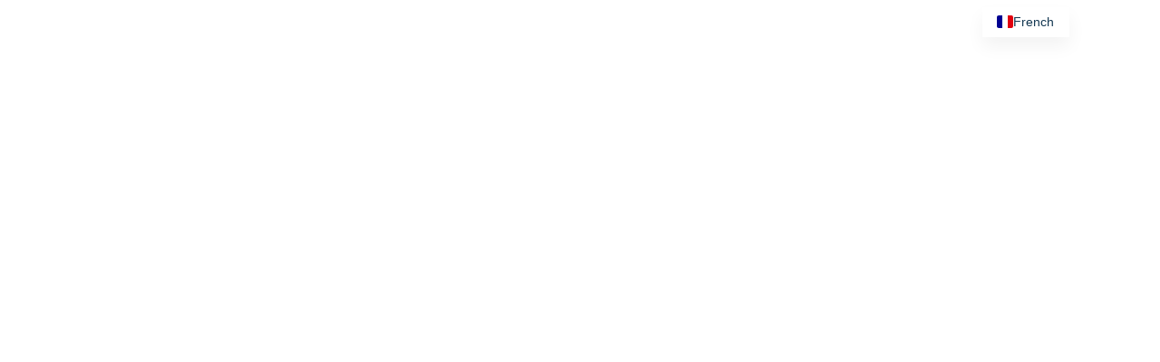

--- FILE ---
content_type: text/html; charset=UTF-8
request_url: https://expansion-consulteam.com/client/karo-pharma/
body_size: 8868
content:
<!doctype html>
<!--[if lte IE 6]> <html class="no-js ie6 ie67 ie678" lang="fr"> <![endif]-->
<!--[if IE 7]> <html class="no-js ie7 ie67 ie678" lang="fr"> <![endif]-->
<!--[if IE 8]> <html class="no-js ie8 ie678" lang="fr"> <![endif]-->
<!--[if gt IE 8]><!--> <html class="no-js" lang="fr"> <!--<![endif]-->
<head>
    <title>
    	Expansion Consulteam    	 &raquo; Karo Pharma	</title>
 
	<meta http-equiv="Content-Type" content="text/html; charset=UTF-8" />
	<meta name="generator" content="WordPress 6.9" />
	<meta name="viewport" content="width=device-width, maximum-scale=1.0">

	<!-- leave this for stats -->
	<link rel="stylesheet" href="https://expansion-consulteam.com/wp-content/themes/expansion/dist/css/styles.min.css?cache=20260201121049" type="text/css" media="screen" />

	<link rel="alternate" type="application/rss+xml" title="RSS 2.0" href="https://expansion-consulteam.com/feed/" />
	<link rel="alternate" type="text/xml" title="RSS .92" href="https://expansion-consulteam.com/feed/rss/" />
	<link rel="alternate" type="application/atom+xml" title="Atom 0.3" href="https://expansion-consulteam.com/feed/atom/" />
	<link rel="pingback" href="https://expansion-consulteam.com/xmlrpc.php" />
	<meta name='robots' content='max-image-preview:large' />
<link rel="alternate" title="oEmbed (JSON)" type="application/json+oembed" href="https://expansion-consulteam.com/wp-json/oembed/1.0/embed?url=https%3A%2F%2Fexpansion-consulteam.com%2Fclient%2Fkaro-pharma%2F" />
<link rel="alternate" title="oEmbed (XML)" type="text/xml+oembed" href="https://expansion-consulteam.com/wp-json/oembed/1.0/embed?url=https%3A%2F%2Fexpansion-consulteam.com%2Fclient%2Fkaro-pharma%2F&#038;format=xml" />
<style id='wp-img-auto-sizes-contain-inline-css' type='text/css'>
img:is([sizes=auto i],[sizes^="auto," i]){contain-intrinsic-size:3000px 1500px}
/*# sourceURL=wp-img-auto-sizes-contain-inline-css */
</style>
<style id='wp-emoji-styles-inline-css' type='text/css'>

	img.wp-smiley, img.emoji {
		display: inline !important;
		border: none !important;
		box-shadow: none !important;
		height: 1em !important;
		width: 1em !important;
		margin: 0 0.07em !important;
		vertical-align: -0.1em !important;
		background: none !important;
		padding: 0 !important;
	}
/*# sourceURL=wp-emoji-styles-inline-css */
</style>
<link rel='stylesheet' id='wp-block-library-css' href='https://expansion-consulteam.com/wp-includes/css/dist/block-library/style.min.css?ver=6.9' type='text/css' media='all' />
<style id='global-styles-inline-css' type='text/css'>
:root{--wp--preset--aspect-ratio--square: 1;--wp--preset--aspect-ratio--4-3: 4/3;--wp--preset--aspect-ratio--3-4: 3/4;--wp--preset--aspect-ratio--3-2: 3/2;--wp--preset--aspect-ratio--2-3: 2/3;--wp--preset--aspect-ratio--16-9: 16/9;--wp--preset--aspect-ratio--9-16: 9/16;--wp--preset--color--black: #000000;--wp--preset--color--cyan-bluish-gray: #abb8c3;--wp--preset--color--white: #ffffff;--wp--preset--color--pale-pink: #f78da7;--wp--preset--color--vivid-red: #cf2e2e;--wp--preset--color--luminous-vivid-orange: #ff6900;--wp--preset--color--luminous-vivid-amber: #fcb900;--wp--preset--color--light-green-cyan: #7bdcb5;--wp--preset--color--vivid-green-cyan: #00d084;--wp--preset--color--pale-cyan-blue: #8ed1fc;--wp--preset--color--vivid-cyan-blue: #0693e3;--wp--preset--color--vivid-purple: #9b51e0;--wp--preset--gradient--vivid-cyan-blue-to-vivid-purple: linear-gradient(135deg,rgb(6,147,227) 0%,rgb(155,81,224) 100%);--wp--preset--gradient--light-green-cyan-to-vivid-green-cyan: linear-gradient(135deg,rgb(122,220,180) 0%,rgb(0,208,130) 100%);--wp--preset--gradient--luminous-vivid-amber-to-luminous-vivid-orange: linear-gradient(135deg,rgb(252,185,0) 0%,rgb(255,105,0) 100%);--wp--preset--gradient--luminous-vivid-orange-to-vivid-red: linear-gradient(135deg,rgb(255,105,0) 0%,rgb(207,46,46) 100%);--wp--preset--gradient--very-light-gray-to-cyan-bluish-gray: linear-gradient(135deg,rgb(238,238,238) 0%,rgb(169,184,195) 100%);--wp--preset--gradient--cool-to-warm-spectrum: linear-gradient(135deg,rgb(74,234,220) 0%,rgb(151,120,209) 20%,rgb(207,42,186) 40%,rgb(238,44,130) 60%,rgb(251,105,98) 80%,rgb(254,248,76) 100%);--wp--preset--gradient--blush-light-purple: linear-gradient(135deg,rgb(255,206,236) 0%,rgb(152,150,240) 100%);--wp--preset--gradient--blush-bordeaux: linear-gradient(135deg,rgb(254,205,165) 0%,rgb(254,45,45) 50%,rgb(107,0,62) 100%);--wp--preset--gradient--luminous-dusk: linear-gradient(135deg,rgb(255,203,112) 0%,rgb(199,81,192) 50%,rgb(65,88,208) 100%);--wp--preset--gradient--pale-ocean: linear-gradient(135deg,rgb(255,245,203) 0%,rgb(182,227,212) 50%,rgb(51,167,181) 100%);--wp--preset--gradient--electric-grass: linear-gradient(135deg,rgb(202,248,128) 0%,rgb(113,206,126) 100%);--wp--preset--gradient--midnight: linear-gradient(135deg,rgb(2,3,129) 0%,rgb(40,116,252) 100%);--wp--preset--font-size--small: 13px;--wp--preset--font-size--medium: 20px;--wp--preset--font-size--large: 36px;--wp--preset--font-size--x-large: 42px;--wp--preset--spacing--20: 0.44rem;--wp--preset--spacing--30: 0.67rem;--wp--preset--spacing--40: 1rem;--wp--preset--spacing--50: 1.5rem;--wp--preset--spacing--60: 2.25rem;--wp--preset--spacing--70: 3.38rem;--wp--preset--spacing--80: 5.06rem;--wp--preset--shadow--natural: 6px 6px 9px rgba(0, 0, 0, 0.2);--wp--preset--shadow--deep: 12px 12px 50px rgba(0, 0, 0, 0.4);--wp--preset--shadow--sharp: 6px 6px 0px rgba(0, 0, 0, 0.2);--wp--preset--shadow--outlined: 6px 6px 0px -3px rgb(255, 255, 255), 6px 6px rgb(0, 0, 0);--wp--preset--shadow--crisp: 6px 6px 0px rgb(0, 0, 0);}:where(.is-layout-flex){gap: 0.5em;}:where(.is-layout-grid){gap: 0.5em;}body .is-layout-flex{display: flex;}.is-layout-flex{flex-wrap: wrap;align-items: center;}.is-layout-flex > :is(*, div){margin: 0;}body .is-layout-grid{display: grid;}.is-layout-grid > :is(*, div){margin: 0;}:where(.wp-block-columns.is-layout-flex){gap: 2em;}:where(.wp-block-columns.is-layout-grid){gap: 2em;}:where(.wp-block-post-template.is-layout-flex){gap: 1.25em;}:where(.wp-block-post-template.is-layout-grid){gap: 1.25em;}.has-black-color{color: var(--wp--preset--color--black) !important;}.has-cyan-bluish-gray-color{color: var(--wp--preset--color--cyan-bluish-gray) !important;}.has-white-color{color: var(--wp--preset--color--white) !important;}.has-pale-pink-color{color: var(--wp--preset--color--pale-pink) !important;}.has-vivid-red-color{color: var(--wp--preset--color--vivid-red) !important;}.has-luminous-vivid-orange-color{color: var(--wp--preset--color--luminous-vivid-orange) !important;}.has-luminous-vivid-amber-color{color: var(--wp--preset--color--luminous-vivid-amber) !important;}.has-light-green-cyan-color{color: var(--wp--preset--color--light-green-cyan) !important;}.has-vivid-green-cyan-color{color: var(--wp--preset--color--vivid-green-cyan) !important;}.has-pale-cyan-blue-color{color: var(--wp--preset--color--pale-cyan-blue) !important;}.has-vivid-cyan-blue-color{color: var(--wp--preset--color--vivid-cyan-blue) !important;}.has-vivid-purple-color{color: var(--wp--preset--color--vivid-purple) !important;}.has-black-background-color{background-color: var(--wp--preset--color--black) !important;}.has-cyan-bluish-gray-background-color{background-color: var(--wp--preset--color--cyan-bluish-gray) !important;}.has-white-background-color{background-color: var(--wp--preset--color--white) !important;}.has-pale-pink-background-color{background-color: var(--wp--preset--color--pale-pink) !important;}.has-vivid-red-background-color{background-color: var(--wp--preset--color--vivid-red) !important;}.has-luminous-vivid-orange-background-color{background-color: var(--wp--preset--color--luminous-vivid-orange) !important;}.has-luminous-vivid-amber-background-color{background-color: var(--wp--preset--color--luminous-vivid-amber) !important;}.has-light-green-cyan-background-color{background-color: var(--wp--preset--color--light-green-cyan) !important;}.has-vivid-green-cyan-background-color{background-color: var(--wp--preset--color--vivid-green-cyan) !important;}.has-pale-cyan-blue-background-color{background-color: var(--wp--preset--color--pale-cyan-blue) !important;}.has-vivid-cyan-blue-background-color{background-color: var(--wp--preset--color--vivid-cyan-blue) !important;}.has-vivid-purple-background-color{background-color: var(--wp--preset--color--vivid-purple) !important;}.has-black-border-color{border-color: var(--wp--preset--color--black) !important;}.has-cyan-bluish-gray-border-color{border-color: var(--wp--preset--color--cyan-bluish-gray) !important;}.has-white-border-color{border-color: var(--wp--preset--color--white) !important;}.has-pale-pink-border-color{border-color: var(--wp--preset--color--pale-pink) !important;}.has-vivid-red-border-color{border-color: var(--wp--preset--color--vivid-red) !important;}.has-luminous-vivid-orange-border-color{border-color: var(--wp--preset--color--luminous-vivid-orange) !important;}.has-luminous-vivid-amber-border-color{border-color: var(--wp--preset--color--luminous-vivid-amber) !important;}.has-light-green-cyan-border-color{border-color: var(--wp--preset--color--light-green-cyan) !important;}.has-vivid-green-cyan-border-color{border-color: var(--wp--preset--color--vivid-green-cyan) !important;}.has-pale-cyan-blue-border-color{border-color: var(--wp--preset--color--pale-cyan-blue) !important;}.has-vivid-cyan-blue-border-color{border-color: var(--wp--preset--color--vivid-cyan-blue) !important;}.has-vivid-purple-border-color{border-color: var(--wp--preset--color--vivid-purple) !important;}.has-vivid-cyan-blue-to-vivid-purple-gradient-background{background: var(--wp--preset--gradient--vivid-cyan-blue-to-vivid-purple) !important;}.has-light-green-cyan-to-vivid-green-cyan-gradient-background{background: var(--wp--preset--gradient--light-green-cyan-to-vivid-green-cyan) !important;}.has-luminous-vivid-amber-to-luminous-vivid-orange-gradient-background{background: var(--wp--preset--gradient--luminous-vivid-amber-to-luminous-vivid-orange) !important;}.has-luminous-vivid-orange-to-vivid-red-gradient-background{background: var(--wp--preset--gradient--luminous-vivid-orange-to-vivid-red) !important;}.has-very-light-gray-to-cyan-bluish-gray-gradient-background{background: var(--wp--preset--gradient--very-light-gray-to-cyan-bluish-gray) !important;}.has-cool-to-warm-spectrum-gradient-background{background: var(--wp--preset--gradient--cool-to-warm-spectrum) !important;}.has-blush-light-purple-gradient-background{background: var(--wp--preset--gradient--blush-light-purple) !important;}.has-blush-bordeaux-gradient-background{background: var(--wp--preset--gradient--blush-bordeaux) !important;}.has-luminous-dusk-gradient-background{background: var(--wp--preset--gradient--luminous-dusk) !important;}.has-pale-ocean-gradient-background{background: var(--wp--preset--gradient--pale-ocean) !important;}.has-electric-grass-gradient-background{background: var(--wp--preset--gradient--electric-grass) !important;}.has-midnight-gradient-background{background: var(--wp--preset--gradient--midnight) !important;}.has-small-font-size{font-size: var(--wp--preset--font-size--small) !important;}.has-medium-font-size{font-size: var(--wp--preset--font-size--medium) !important;}.has-large-font-size{font-size: var(--wp--preset--font-size--large) !important;}.has-x-large-font-size{font-size: var(--wp--preset--font-size--x-large) !important;}
/*# sourceURL=global-styles-inline-css */
</style>

<style id='classic-theme-styles-inline-css' type='text/css'>
/*! This file is auto-generated */
.wp-block-button__link{color:#fff;background-color:#32373c;border-radius:9999px;box-shadow:none;text-decoration:none;padding:calc(.667em + 2px) calc(1.333em + 2px);font-size:1.125em}.wp-block-file__button{background:#32373c;color:#fff;text-decoration:none}
/*# sourceURL=/wp-includes/css/classic-themes.min.css */
</style>
<link rel='stylesheet' id='trp-language-switcher-v2-css' href='https://expansion-consulteam.com/wp-content/plugins/translatepress-multilingual/assets/css/trp-language-switcher-v2.css?ver=3.0.6' type='text/css' media='all' />
<script type="text/javascript" src="https://expansion-consulteam.com/wp-content/plugins/translatepress-multilingual/assets/js/trp-frontend-language-switcher.js?ver=3.0.6" id="trp-language-switcher-js-v2-js"></script>
<link rel="https://api.w.org/" href="https://expansion-consulteam.com/wp-json/" /><link rel="EditURI" type="application/rsd+xml" title="RSD" href="https://expansion-consulteam.com/xmlrpc.php?rsd" />
<meta name="generator" content="WordPress 6.9" />
<link rel="canonical" href="https://expansion-consulteam.com/client/karo-pharma/" />
<link rel='shortlink' href='https://expansion-consulteam.com/?p=281' />
<link rel="alternate" hreflang="fr-FR" href="https://expansion-consulteam.com/client/karo-pharma/"/>
<link rel="alternate" hreflang="en-US" href="https://expansion-consulteam.com/en/client/karo-pharma/"/>
<link rel="alternate" hreflang="fr" href="https://expansion-consulteam.com/client/karo-pharma/"/>
<link rel="alternate" hreflang="en" href="https://expansion-consulteam.com/en/client/karo-pharma/"/>
		<style type="text/css" id="wp-custom-css">
			nav.trp-language-switcher.trp-floating-switcher.trp-ls-dropdown.trp-switcher-position-bottom {
    display: block !important;
    position: fixed !important;
    z-index: 99999;
    overflow: hidden;
    padding: 0 !important;
    border: 0 !important;
    border-radius: 0 !important;
    background: var(--bg, #fff);
    width: auto;
    top: 7.5px !important;
    right: 100px !important;
    left: unset !important;
    bottom: unset !important;
    box-shadow: 0 10px 20px 0 #0000000D;
}
.translatepress-en_US span.block.mb-24.sm\:mb-50.text-14.md\:text-24 {
    position: relative;
    font-size: 0; /* পুরোনো টেক্সট হাইড */
}

.translatepress-en_US .col-3.sm\:mr-36.lg\:mr-105 span.block.mb-24.sm\:mb-50.text-14.md\:text-24::after {
    content: "Our solutions";
    font-size: 24px; /* প্রয়োজন অনুযায়ী ঠিক করো */
    display: inline-block;
}

.translatepress-en_US .col-2.sm\:mr-36.lg\:mr-105 span.block.mb-24.sm\:mb-50.text-14.md\:text-24::after {
    content: "Who are we?";
    font-size: 24px; /* প্রয়োজন অনুযায়ী ঠিক করো */
    display: inline-block;
	
}


		</style>
		
	<script src="https://ajax.googleapis.com/ajax/libs/jquery/1/jquery.min.js"></script>

	<script src="https://expansion-consulteam.com/wp-content/themes/expansion/dist/js/flickity.package.min.js"></script>
	<script src="https://expansion-consulteam.com/wp-content/themes/expansion/dist/js/flickity-imagesLoaded.js"></script>
    <script src="https://expansion-consulteam.com/wp-content/themes/expansion/dist/js/built.js?cache=20260201121049"></script>


    <!--[if IE]>
	  <script src="http://html5shiv.googlecode.com/svn/trunk/html5.js"></script>
	<![endif]-->
</head>


<body class="wp-singular client-template-default single single-client postid-281 wp-theme-expansion translatepress-fr_FR">
	<nav class="nav-principale bgcolor-6 px-30 pt-120 pb-50">
		<div class="central mx-auto">
				<a href="https://expansion-consulteam.com/qui-sommes-nous/" class="text-30 color-1 mt-30 block">Qui sommes-nous</a>
				<span class="text-30 color-1 mt-30 block">Nos solutions</span>
						<a href="https://expansion-consulteam.com/user-test/" class="text-18 typo-2 mt-16 block" style="color: #66c1bf !important;">- User test</a>
						<a href="https://expansion-consulteam.com/market-insight/" class="text-18 typo-2 mt-16 block" style="color: #003fdb !important;">- Market insight</a>
						<a href="https://expansion-consulteam.com/etude-conso/" class="text-18 typo-2 mt-16 block" style="color: #5ec2ef !important;">- Études consommateurs</a>
						<a href="https://expansion-consulteam.com/barometre/" class="text-18 typo-2 mt-16 block" style="color: #0078d5 !important;">- Baromètre</a>
						<a href="https://expansion-consulteam.com/panel/" class="text-18 typo-2 mt-16 block" style="color: #00124d !important;">- Panel</a>
				<a href="https://expansion-consulteam.com/actualites/" class="text-30 color-1 mt-30 block">Actualités</a>
				<a href="https://expansion-consulteam.com/contact/" class="text-30 color-1 mt-30 block">Contact</a>
				<a href="" class="text-30 color-1 mt-30 block"></a>
		</div>
	</nav>
	
	<header class="header-principal py-20">
		<div class="flex px-10 central sm:px-20 sm:mx-auto"> 
			<a href="https://expansion-consulteam.com" class="logo">
				<svg xmlns="http://www.w3.org/2000/svg" xmlns:xlink="http://www.w3.org/1999/xlink" viewBox="0 0 108.92 21.11"><defs><style>.cls-1{fill:none;}.cls-2{fill:#03003e;}.cls-3{clip-path:url(#clip-path);}.cls-4{fill:#00124d;}.cls-5{fill:#5ec2ef;}.cls-6{fill:#66c1bf;}.cls-7{fill:#003fdb;}</style><clipPath id="clip-path"><rect class="cls-1" width="108.92" height="21.11"/></clipPath></defs><g><g><polygon class="cls-2" points="33.56 0.19 33.56 1.86 29.39 1.86 29.39 3.59 33.14 3.59 33.14 5.18 29.39 5.18 29.39 6.92 33.7 6.92 33.7 8.58 27.52 8.58 27.52 0.19 33.56 0.19"/><polygon class="cls-2" points="41.28 0.19 43.53 0.19 40.92 4.24 43.75 8.58 41.47 8.58 39.68 5.82 37.91 8.58 35.65 8.58 38.47 4.29 35.84 0.19 38.09 0.19 39.68 2.68 41.28 0.19"/><g class="blabla"><path class="cls-2" d="M51.88.94a2.86,2.86,0,0,1,.88,2.3,2.73,2.73,0,0,1-.91,2.27,4.41,4.41,0,0,1-2.77.72H48V8.58H46.1V.19h3a4.3,4.3,0,0,1,2.81.75m-1.37,3.3a1.61,1.61,0,0,0,.34-1.1,1.17,1.17,0,0,0-.44-1A2.41,2.41,0,0,0,49,1.8H48V4.62h1.26a1.67,1.67,0,0,0,1.27-.38"/><path class="cls-2" d="M60.91,8.58l-.78-1.81H56.61l-.78,1.81h-2L57.47.19h1.81L62.9,8.58ZM58.38,2.69,57.32,5.12h2.1Z"/><polygon class="cls-2" points="70.94 0.19 72.81 0.19 72.81 8.58 70.94 8.58 66.95 3.32 66.95 8.58 65.08 8.58 65.08 0.19 66.83 0.19 70.94 5.59 70.94 0.19"/><path class="cls-2" d="M78,1.87a.72.72,0,0,0-.27.59A.67.67,0,0,0,78.1,3a6.08,6.08,0,0,0,1.52.51,4.29,4.29,0,0,1,1.85.88,2.18,2.18,0,0,1,.66,1.72A2.26,2.26,0,0,1,81.29,8a3.37,3.37,0,0,1-2.23.7A5.16,5.16,0,0,1,75.48,7.2l1.12-1.37A4,4,0,0,0,79.1,7a1.32,1.32,0,0,0,.81-.22.72.72,0,0,0,.29-.6.7.7,0,0,0-.31-.6,4.11,4.11,0,0,0-1.24-.45,5.37,5.37,0,0,1-2.14-.91,2.14,2.14,0,0,1-.68-1.75A2.17,2.17,0,0,1,76.7.65,3.45,3.45,0,0,1,78.84,0a5.13,5.13,0,0,1,1.68.29A4.49,4.49,0,0,1,82,1.1L81,2.47a3.7,3.7,0,0,0-2.26-.83,1.13,1.13,0,0,0-.74.22"/><rect class="cls-2" x="84.93" y="0.19" width="1.87" height="8.39"/><path class="cls-2" d="M97.13,7.42a4.57,4.57,0,0,1-6.26,0,4.14,4.14,0,0,1-1.27-3.09,4.14,4.14,0,0,1,1.27-3.09,4.57,4.57,0,0,1,6.26,0A4.15,4.15,0,0,1,98.4,4.33a4.15,4.15,0,0,1-1.27,3.09m-.64-3.08a2.74,2.74,0,0,0-.72-1.91,2.37,2.37,0,0,0-3.54,0,2.74,2.74,0,0,0-.72,1.91,2.72,2.72,0,0,0,.72,1.91,2.39,2.39,0,0,0,3.54,0,2.72,2.72,0,0,0,.72-1.91"/><polygon class="cls-2" points="107.05 0.19 108.92 0.19 108.92 8.58 107.05 8.58 103.06 3.32 103.06 8.58 101.18 8.58 101.18 0.19 102.94 0.19 107.05 5.59 107.05 0.19"/><path class="cls-2" d="M28.92,20.46a3.56,3.56,0,0,1-1.37-1.33,3.91,3.91,0,0,1,0-3.82A3.56,3.56,0,0,1,28.92,14a3.93,3.93,0,0,1,1.95-.48,4.1,4.1,0,0,1,1.47.26,3.05,3.05,0,0,1,1.15.76l-.34.35A3.08,3.08,0,0,0,30.89,14a3.41,3.41,0,0,0-1.68.42A3.06,3.06,0,0,0,28,15.56a3.39,3.39,0,0,0,0,3.31A3,3,0,0,0,29.21,20a3.39,3.39,0,0,0,1.68.42,3.08,3.08,0,0,0,2.26-.88l.34.35a3.08,3.08,0,0,1-1.15.77,4,4,0,0,1-1.47.26,3.93,3.93,0,0,1-1.95-.48"/><path class="cls-2" d="M37.17,20.46a3.6,3.6,0,0,1-1.37-1.34,3.87,3.87,0,0,1,0-3.8A3.59,3.59,0,0,1,37.17,14a3.92,3.92,0,0,1,2-.49,4,4,0,0,1,2,.48,3.56,3.56,0,0,1,1.37,1.33,3.91,3.91,0,0,1,0,3.82,3.56,3.56,0,0,1-1.37,1.33,4.17,4.17,0,0,1-3.91,0M40.79,20A3.08,3.08,0,0,0,42,18.87a3.4,3.4,0,0,0,0-3.31,3.1,3.1,0,0,0-1.18-1.16,3.54,3.54,0,0,0-3.35,0,3.08,3.08,0,0,0-1.18,1.16,3.39,3.39,0,0,0,0,3.31A3.07,3.07,0,0,0,37.45,20a3.54,3.54,0,0,0,3.35,0"/><polygon class="cls-2" points="51.67 13.54 51.67 20.89 51.23 20.89 46.22 14.51 46.22 20.89 45.69 20.89 45.69 13.54 46.14 13.54 51.14 19.93 51.14 13.54 51.67 13.54"/><path class="cls-2" d="M55.51,20.67a3,3,0,0,1-1.14-.72l.24-.4a2.84,2.84,0,0,0,1,.67,3.75,3.75,0,0,0,1.38.26,2.63,2.63,0,0,0,1.59-.4,1.24,1.24,0,0,0,.53-1,1.09,1.09,0,0,0-.28-.79,1.89,1.89,0,0,0-.7-.45A9.65,9.65,0,0,0,57,17.47a11.14,11.14,0,0,1-1.3-.39,2.07,2.07,0,0,1-.83-.58,1.56,1.56,0,0,1-.34-1.05,1.79,1.79,0,0,1,.28-1,1.92,1.92,0,0,1,.87-.71,3.54,3.54,0,0,1,1.45-.26,4.1,4.1,0,0,1,1.2.18,3.52,3.52,0,0,1,1,.48l-.2.43a3.41,3.41,0,0,0-1-.46,3.66,3.66,0,0,0-1-.16,2.47,2.47,0,0,0-1.54.41,1.29,1.29,0,0,0-.53,1.06,1.09,1.09,0,0,0,.28.79,1.89,1.89,0,0,0,.7.45,10.79,10.79,0,0,0,1.15.34,11,11,0,0,1,1.29.39,2.12,2.12,0,0,1,.82.57,1.5,1.5,0,0,1,.34,1,1.75,1.75,0,0,1-.29,1,2,2,0,0,1-.89.7,3.67,3.67,0,0,1-1.47.26,4.27,4.27,0,0,1-1.54-.28"/><path class="cls-2" d="M63.1,20.14a3.29,3.29,0,0,1-.77-2.36V13.54h.54v4.21a2.9,2.9,0,0,0,.62,2,2.72,2.72,0,0,0,3.58,0,2.9,2.9,0,0,0,.62-2V13.54h.54v4.23a3.28,3.28,0,0,1-.78,2.36,3.32,3.32,0,0,1-4.34,0"/><polygon class="cls-2" points="71.6 13.54 72.14 13.54 72.14 20.41 76.37 20.41 76.37 20.89 71.6 20.89 71.6 13.54"/><polygon class="cls-2" points="79.35 14.03 76.7 14.03 76.7 13.54 82.53 13.54 82.53 14.03 79.89 14.03 79.89 20.89 79.35 20.89 79.35 14.03"/><polygon class="cls-2" points="89.81 20.41 89.81 20.89 84.74 20.89 84.74 13.54 89.65 13.54 89.65 14.03 85.27 14.03 85.27 16.92 89.19 16.92 89.19 17.4 85.27 17.4 85.27 20.41 89.81 20.41"/><path class="cls-2" d="M97.19,18.82H92.93L92,20.89h-.58l3.38-7.35h.53l3.38,7.35h-.58Zm-.2-.45-1.93-4.24-1.92,4.24Z"/><polygon class="cls-2" points="107.88 20.89 107.87 14.6 104.79 19.92 104.53 19.92 101.45 14.62 101.45 20.89 100.93 20.89 100.93 13.54 101.38 13.54 104.67 19.22 107.95 13.54 108.39 13.54 108.4 20.89 107.88 20.89"/><path class="cls-4" d="M6.1,10.33H0v7.73a3,3,0,0,0,6.1,0Z"/><path class="cls-4" d="M22,15.05h-6.1v3a3,3,0,0,0,6.1,0Z"/><path class="cls-5" d="M14.06,7.19H8V18.06a3,3,0,1,0,6.1,0Z"/><path class="cls-4" d="M11,0h0A3,3,0,0,0,8,3V5.32h6.1V3a3,3,0,0,0-3-3"/><path class="cls-6" d="M19,0h0a3,3,0,0,0-3,3V13.19H22V3a3,3,0,0,0-3-3"/><path class="cls-7" d="M3,0H3A3,3,0,0,0,0,3V8.47H6.1V3A3,3,0,0,0,3,0"/></g></g></g></svg>
			</a>

			<!--<div class="lang-changer chevron-container ml-auto">
				<button class="change-lang flex">
					<span class="typo-3 color-6 text-14 text-uppercase mr-5"></span>
					<svg xmlns="http://www.w3.org/2000/svg" viewBox="0 0 16.06 19.99"><defs><style>.cls-1{fill:#fff;}</style></defs><g><g><path class="cls-1" d="M0,19V1A1,1,0,0,1,1.54.16l14.06,9a1,1,0,0,1,0,1.69l-14.06,9A1,1,0,0,1,0,19Z"/></g></g></svg>
				</button>
			</div>-->

			<button class="burger ml-auto">
				<span class="bgcolor-6"></span>
				<span class="bgcolor-6"></span>
				<span class="bgcolor-6"></span>
			</button>
		</div>
	</header>	<section class="header-page pt-120 mb-70 sm:mb-140" style="background:;">
		<div class="cartouche-header-solution central px-20 mx-auto">
			<p class="text-uppercase typo-3 text-10 sm:text-14 mb-20 sm:mb-40 color-6"></p>
			<h1 class="text-36 mb-30 lg:text-72 lg:mb-60 color-6">Karo Pharma</h1>
		</div>

		<div class="gellule-header-solution">
			<div class="central sm:px-20 mx-auto">
				<div class="image-container pr-20">
					<div class="fond-gellule" style="background-image:url();">
						
					</div>
				</div>		
			</div>
		</div>
	</section>
	
<footer class="footer-general text-center sm:text-left typo-2 central sm:px-20 sm:mx-auto">
	<div class="menu-footer sm:flex">
		<div class="col-1 text-12 md:text-16 sm:flex-grow sm:pr-30">
			<h3 class="text-16 md:text-30 typo-2 color-1 m-0">Expansion Consulteam</h3>
			<p class="mb-36">une marque de TALK PRODUCTION</p>
			<p class="mb-16">
							</p>
			<p class="mb-16">
							</p>
			<p class="mb-36">
							</p>
		</div>
		<div class="col-2 sm:mr-36 lg:mr-105">
			<span class="block mb-24 sm:mb-50 text-14 md:text-24">Qui sommes-nous ?</span>
			<ul id="menu-menu-footer-colonne-1" class="is-unstyled mb-36 sm:mb-0"><li id="menu-item-327" class="menu-item menu-item-type-post_type menu-item-object-page menu-item-327"><a href="https://expansion-consulteam.com/qui-sommes-nous/">L&rsquo;institut</a></li>
<li id="menu-item-328" class="menu-item menu-item-type-post_type menu-item-object-page menu-item-328"><a href="https://expansion-consulteam.com/qui-sommes-nous/">Vision</a></li>
<li id="menu-item-329" class="menu-item menu-item-type-post_type menu-item-object-page menu-item-329"><a href="https://expansion-consulteam.com/qui-sommes-nous/">Missions</a></li>
<li id="menu-item-330" class="menu-item menu-item-type-post_type menu-item-object-page menu-item-330"><a href="https://expansion-consulteam.com/qui-sommes-nous/">Références</a></li>
</ul>		</div>
		<div class="col-3 sm:mr-36 lg:mr-105">
			<span class="block mb-24 sm:mb-50 text-14 md:text-24">Nos solutions</span>
			<ul id="menu-menu-footer-colonne-2" class="is-unstyled mb-36 sm:mb-0"><li id="menu-item-227" class="menu-item menu-item-type-post_type menu-item-object-page menu-item-227"><a href="https://expansion-consulteam.com/user-test/">User test</a></li>
<li id="menu-item-226" class="menu-item menu-item-type-post_type menu-item-object-page menu-item-226"><a href="https://expansion-consulteam.com/etude-conso/">Étude conso</a></li>
<li id="menu-item-225" class="menu-item menu-item-type-post_type menu-item-object-page menu-item-225"><a href="https://expansion-consulteam.com/market-insight/">Market insight</a></li>
<li id="menu-item-224" class="menu-item menu-item-type-post_type menu-item-object-page menu-item-224"><a href="https://expansion-consulteam.com/barometre/">Baromètre</a></li>
<li id="menu-item-223" class="menu-item menu-item-type-post_type menu-item-object-page menu-item-223"><a href="https://expansion-consulteam.com/panel/">Panel</a></li>
</ul>		</div>
		<div class="col-4">
			<a href="https://expansion-consulteam.com/actualites/" class="mb-20 block sm:mb-50 text-14 md:text-24 color-1">Nos actualités</a>
			<a href="https://expansion-consulteam.com/contact/" class="mb-30 block text-14 md:text-24 color-1">Contact</a>
		</div>
	</div>
	<div class="sub-footer sm:flex pb-45 sm:pb-120 sm:mt-120 text-uppercase text-10 sm:text-12 typo-2">
		<span class="mb-16 block sm:mr-auto">© expansion consulteam 2026</span>
		<a href="https://expansion-consulteam.com/mentions-legales/" class="mb-16 block color-1">Mentions légales</a>
		<a href="https://expansion-consulteam.com/politique-de-confidentialite/" class="mb-16 block sm:ml-60 color-1">Politique de cookies</a>
	</div>
</footer>

<template id="tp-language" data-tp-language="fr_FR"></template><script type="speculationrules">
{"prefetch":[{"source":"document","where":{"and":[{"href_matches":"/*"},{"not":{"href_matches":["/wp-*.php","/wp-admin/*","/wp-content/uploads/*","/wp-content/*","/wp-content/plugins/*","/wp-content/themes/expansion/*","/*\\?(.+)"]}},{"not":{"selector_matches":"a[rel~=\"nofollow\"]"}},{"not":{"selector_matches":".no-prefetch, .no-prefetch a"}}]},"eagerness":"conservative"}]}
</script>
<script id="wp-emoji-settings" type="application/json">
{"baseUrl":"https://s.w.org/images/core/emoji/17.0.2/72x72/","ext":".png","svgUrl":"https://s.w.org/images/core/emoji/17.0.2/svg/","svgExt":".svg","source":{"concatemoji":"https://expansion-consulteam.com/wp-includes/js/wp-emoji-release.min.js?ver=6.9"}}
</script>
<script type="module">
/* <![CDATA[ */
/*! This file is auto-generated */
const a=JSON.parse(document.getElementById("wp-emoji-settings").textContent),o=(window._wpemojiSettings=a,"wpEmojiSettingsSupports"),s=["flag","emoji"];function i(e){try{var t={supportTests:e,timestamp:(new Date).valueOf()};sessionStorage.setItem(o,JSON.stringify(t))}catch(e){}}function c(e,t,n){e.clearRect(0,0,e.canvas.width,e.canvas.height),e.fillText(t,0,0);t=new Uint32Array(e.getImageData(0,0,e.canvas.width,e.canvas.height).data);e.clearRect(0,0,e.canvas.width,e.canvas.height),e.fillText(n,0,0);const a=new Uint32Array(e.getImageData(0,0,e.canvas.width,e.canvas.height).data);return t.every((e,t)=>e===a[t])}function p(e,t){e.clearRect(0,0,e.canvas.width,e.canvas.height),e.fillText(t,0,0);var n=e.getImageData(16,16,1,1);for(let e=0;e<n.data.length;e++)if(0!==n.data[e])return!1;return!0}function u(e,t,n,a){switch(t){case"flag":return n(e,"\ud83c\udff3\ufe0f\u200d\u26a7\ufe0f","\ud83c\udff3\ufe0f\u200b\u26a7\ufe0f")?!1:!n(e,"\ud83c\udde8\ud83c\uddf6","\ud83c\udde8\u200b\ud83c\uddf6")&&!n(e,"\ud83c\udff4\udb40\udc67\udb40\udc62\udb40\udc65\udb40\udc6e\udb40\udc67\udb40\udc7f","\ud83c\udff4\u200b\udb40\udc67\u200b\udb40\udc62\u200b\udb40\udc65\u200b\udb40\udc6e\u200b\udb40\udc67\u200b\udb40\udc7f");case"emoji":return!a(e,"\ud83e\u1fac8")}return!1}function f(e,t,n,a){let r;const o=(r="undefined"!=typeof WorkerGlobalScope&&self instanceof WorkerGlobalScope?new OffscreenCanvas(300,150):document.createElement("canvas")).getContext("2d",{willReadFrequently:!0}),s=(o.textBaseline="top",o.font="600 32px Arial",{});return e.forEach(e=>{s[e]=t(o,e,n,a)}),s}function r(e){var t=document.createElement("script");t.src=e,t.defer=!0,document.head.appendChild(t)}a.supports={everything:!0,everythingExceptFlag:!0},new Promise(t=>{let n=function(){try{var e=JSON.parse(sessionStorage.getItem(o));if("object"==typeof e&&"number"==typeof e.timestamp&&(new Date).valueOf()<e.timestamp+604800&&"object"==typeof e.supportTests)return e.supportTests}catch(e){}return null}();if(!n){if("undefined"!=typeof Worker&&"undefined"!=typeof OffscreenCanvas&&"undefined"!=typeof URL&&URL.createObjectURL&&"undefined"!=typeof Blob)try{var e="postMessage("+f.toString()+"("+[JSON.stringify(s),u.toString(),c.toString(),p.toString()].join(",")+"));",a=new Blob([e],{type:"text/javascript"});const r=new Worker(URL.createObjectURL(a),{name:"wpTestEmojiSupports"});return void(r.onmessage=e=>{i(n=e.data),r.terminate(),t(n)})}catch(e){}i(n=f(s,u,c,p))}t(n)}).then(e=>{for(const n in e)a.supports[n]=e[n],a.supports.everything=a.supports.everything&&a.supports[n],"flag"!==n&&(a.supports.everythingExceptFlag=a.supports.everythingExceptFlag&&a.supports[n]);var t;a.supports.everythingExceptFlag=a.supports.everythingExceptFlag&&!a.supports.flag,a.supports.everything||((t=a.source||{}).concatemoji?r(t.concatemoji):t.wpemoji&&t.twemoji&&(r(t.twemoji),r(t.wpemoji)))});
//# sourceURL=https://expansion-consulteam.com/wp-includes/js/wp-emoji-loader.min.js
/* ]]> */
</script>

<nav
    class="trp-language-switcher trp-floating-switcher trp-ls-dropdown trp-switcher-position-bottom"
    style="--bg:#ffffff;--bg-hover:#0000000d;--text:#143852;--text-hover:#1d2327;--border:1px solid #1438521a;--border-radius:8px 8px 0px 0px;--flag-radius:2px;--flag-size:18px;--aspect-ratio:4/3;--font-size:14px;--switcher-width:auto;--switcher-padding:10px 0;--transition-duration:0.2s;--bottom:0px;--right:10vw"
    role="navigation"
    aria-label="Website language selector"
    data-no-translation
>
    
            <div class="trp-language-switcher-inner">
            <div class="trp-language-item trp-language-item__current" title="French" role="button" tabindex="0" aria-expanded="false" aria-label="Change language" aria-controls="trp-switcher-dropdown-list" data-no-translation><img src="https://expansion-consulteam.com/wp-content/plugins/translatepress-multilingual/assets/flags/4x3/fr_FR.svg" class="trp-flag-image" alt="" role="presentation" loading="lazy" decoding="async" width="18" height="14" /><span class="trp-language-item-name">French</span></div>
            <div
                class="trp-switcher-dropdown-list"
                id="trp-switcher-dropdown-list"
                role="group"
                aria-label="Available languages"
                hidden
                inert
            >
                                    <a href="https://expansion-consulteam.com/en/client/karo-pharma/" class="trp-language-item" title="English" data-no-translation><img src="https://expansion-consulteam.com/wp-content/plugins/translatepress-multilingual/assets/flags/4x3/en_US.svg" class="trp-flag-image" alt="" role="presentation" loading="lazy" decoding="async" width="18" height="14" /><span class="trp-language-item-name">English</span></a>                            </div>
        </div>

    </nav>
<style id="trp-language-switcher-custom-css">.trp-language-switcher nav.trp-language-switcher.trp-floating-switcher.trp-ls-dropdown.trp-switcher-position-bottom { z-index: 99999; overflow: hidden; background: var(--bg, #fff); width: auto; box-shadow: rgba(0, 0, 0, 0.05) 0px 10px 20px 0px; display: block !important; position: fixed !important; padding: 0px !important; border: 0px !important; border-radius: 0px !important; top: 9px !important; right: 20px !important; left: unset !important; bottom: unset !important; }</style>
</body>
</html>


--- FILE ---
content_type: text/css
request_url: https://expansion-consulteam.com/wp-content/themes/expansion/dist/css/styles.min.css?cache=20260201121049
body_size: 17063
content:
@charset "UTF-8";/*!
* KNACSS Reborn: Just keep it simple!
* @author: Alsacreations
* v8.0.5 2021/07
* Licence WTFPL http://www.wtfpl.net/
*/*,::after,::before{-webkit-box-sizing:border-box;box-sizing:border-box;min-width:0}html{font-size:100%;-webkit-tap-highlight-color:transparent;-webkit-text-size-adjust:100%;overflow-wrap:break-word}body{margin:0;font-size:1rem;line-height:1.5;background-color:#fff}.h1-like,.h2-like,.h3-like,.h4-like,.h5-like,.h6-like,h1,h2,h3,h4,h5,h6{color:#212529}a{color:#454d5d;text-decoration:underline}a:active,a:focus,a:hover{color:#212529;text-decoration:underline}abbr[title]{border-bottom:none;text-decoration:underline;text-decoration:underline dotted}.h1-like,.h2-like,h1,h2{margin-top:0;margin-bottom:1rem}.h3-like,.h4-like,.h5-like,.h6-like,address,blockquote,dd,dl,dt,h3,h4,h5,h6,ol,p,pre,ul{margin-top:0;margin-bottom:.5rem}li .p-like,li ol,li p,li ul,nav ol,nav ul,ol ol,ol ul,ul ol,ul ul{margin-top:0;margin-bottom:0}ol,ul{padding-left:1rem}nav ol,nav ul{list-style:none;padding:0}audio,canvas,iframe,img,svg,video{vertical-align:middle}blockquote,code,iframe,img,input,pre,select,svg,table,td,textarea,video{max-width:100%}iframe,img,input,select,textarea{height:auto}iframe,img{border-style:none}svg:not([fill]){fill:currentColor}svg:not(:root){overflow:hidden}hr{-webkit-box-sizing:content-box;box-sizing:content-box;height:0;overflow:visible;border:0;border-top:1px solid;margin:1rem 0;clear:both;color:inherit}table{width:100%;max-width:100%;table-layout:fixed;border-collapse:collapse;vertical-align:top;margin-bottom:1rem}.sr-only,.visually-hidden{position:absolute!important;border:0!important;height:1px!important;width:1px!important;padding:0!important;overflow:hidden!important;clip:rect(0,0,0,0)!important}@media (prefers-reduced-motion:reduce){*{-webkit-animation:none!important;animation:none!important;-webkit-transition:none!important;transition:none!important}}[aria-busy=true]{cursor:progress}[aria-controls]{cursor:pointer}[aria-disabled=true],[disabled]{cursor:not-allowed}[aria-hidden=false][hidden]{display:initial}[aria-hidden=false][hidden]:not(:focus){clip:rect(0,0,0,0);position:absolute}[tabindex],a,area,button,input,label,select,summary,textarea{-ms-touch-action:manipulation;touch-action:manipulation}button,input,select,textarea{margin:0;background-color:transparent;color:inherit;font-family:inherit;font-size:inherit;line-height:inherit;letter-spacing:inherit;vertical-align:middle}button{border:0}code,kbd,pre,samp{font-family:monospace,monospace;font-size:1em}pre{-moz-tab-size:2;tab-size:2;white-space:pre-wrap;line-height:normal;overflow:auto;-ms-overflow-style:scrollbar}button,input{overflow:visible}button,select{text-transform:none}[type=button],[type=reset],[type=submit],button{-webkit-appearance:button}fieldset,form{border:none}fieldset{margin:0;padding:1rem}legend{display:table;max-width:100%;padding:0 .125rem;border:0;color:inherit;white-space:normal}label{display:inline-block;cursor:pointer}textarea{overflow:auto;vertical-align:top;resize:vertical;white-space:pre-wrap}progress{display:inline-block;width:100%;vertical-align:baseline}output{display:inline-block}summary{display:list-item}template{display:none}[type=search]{-webkit-appearance:textfield;outline-offset:-2px}::-webkit-inner-spin-button,::-webkit-outer-spin-button{height:auto}::-webkit-input-placeholder{color:inherit;opacity:.54}::-webkit-search-decoration{-webkit-appearance:none}::-webkit-file-upload-button{-webkit-appearance:button;font:inherit}::-moz-focus-inner{border-style:none;padding:0}:-moz-focusring{outline:ButtonText dotted 1px}:-moz-ui-invalid{box-shadow:none}@media print{*{background:0 0!important;-webkit-box-shadow:none!important;box-shadow:none!important;text-shadow:none!important}body{width:auto;margin:auto;font-family:serif;font-size:12pt}.h1-like,.h2-like,.h3-like,.h4-like,.h5-like,.h6-like,.p-like,blockquote,h1,h2,h3,h4,h5,h6,label,ol,p,ul{color:#000;margin:auto}.print{display:block}.no-print{display:none}.p-like,blockquote,p{orphans:3;widows:3}blockquote,ol,ul{page-break-inside:avoid}.h1-like,.h2-like,.h3-like,caption,h1,h2,h3{page-break-after:avoid}a{color:#000}a[href^="javascript:"]::after,a[href^="#"]::after{content:""}}.layout-maxed{display:grid}@media (min-width:768px){.layout-maxed{grid-template-columns:minmax(0.5rem,1fr) minmax(auto,768px) minmax(0.5rem,1fr)}}@media (min-width:992px){.layout-maxed{grid-template-columns:minmax(0.5rem,1fr) minmax(auto,992px) minmax(0.5rem,1fr)}}@media (min-width:1250px){.layout-maxed{grid-template-columns:minmax(0.5rem,1fr) minmax(auto,1250px) minmax(0.5rem,1fr)}}.layout-maxed>*{grid-column:2}.layout-hero{grid-column:1 / -1;display:grid;grid-template-columns:inherit}.layout-hero>*{grid-column:2}.layout-hero-img{grid-column:1 / -1;justify-self:center;max-width:100%}.hidden{display:none}.block{display:block}.inline{display:inline}.inline-block{display:inline-block}.flex{display:-webkit-box;display:-webkit-flex;display:-ms-flexbox;display:flex}.flex-row{-webkit-box-orient:horizontal;-webkit-box-direction:normal;-webkit-flex-direction:row;-ms-flex-direction:row;flex-direction:row}.flex-col{-webkit-box-orient:vertical;-webkit-box-direction:normal;-webkit-flex-direction:column;-ms-flex-direction:column;flex-direction:column}.flex-wrap{-webkit-flex-wrap:wrap;-ms-flex-wrap:wrap;flex-wrap:wrap}.flex-no-wrap{-webkit-flex-wrap:nowrap;-ms-flex-wrap:nowrap;flex-wrap:nowrap}.flex-shrink{-webkit-flex-shrink:1;-ms-flex-negative:1;flex-shrink:1}.flex-no-shrink{-webkit-flex-shrink:0;-ms-flex-negative:0;flex-shrink:0}.flex-grow{-webkit-box-flex:1;-webkit-flex-grow:1;-ms-flex-positive:1;flex-grow:1}.flex-no-grow{-webkit-box-flex:0;-webkit-flex-grow:0;-ms-flex-positive:0;flex-grow:0}.float-left{float:left}.float-right{float:right}.float-none{float:none}.text-bold{font-weight:700}.text-italic{font-style:italic}.text-uppercase{text-transform:uppercase}.text-lowercase{text-transform:lowercase}.text-smaller{font-size:smaller}.text-bigger{font-size:bigger}.text-left{text-align:left}.text-center{text-align:center}.text-right{text-align:right}.text-justify{text-align:justify}.text-wrap{overflow-wrap:break-word}.justify-start{-webkit-box-pack:start;-webkit-justify-content:flex-start;-ms-flex-pack:start;justify-content:flex-start}.justify-end{-webkit-box-pack:end;-webkit-justify-content:flex-end;-ms-flex-pack:end;justify-content:flex-end}.justify-center{-webkit-box-pack:center;-webkit-justify-content:center;-ms-flex-pack:center;justify-content:center}.justify-between{-webkit-box-pack:justify;-webkit-justify-content:space-between;-ms-flex-pack:justify;justify-content:space-between}.justify-around{-webkit-justify-content:space-around;-ms-flex-pack:distribute;justify-content:space-around}.justify-evenly{-webkit-box-pack:space-evenly;-webkit-justify-content:space-evenly;-ms-flex-pack:space-evenly;justify-content:space-evenly}.justify-items-start{justify-items:start}.justify-items-end{justify-items:end}.justify-items-center{justify-items:center}.align-start{-webkit-align-content:start;-ms-flex-line-pack:start;align-content:start}.align-end{-webkit-align-content:end;-ms-flex-line-pack:end;align-content:end}.align-center{-webkit-align-content:center;-ms-flex-line-pack:center;align-content:center}.align-between{-webkit-align-content:space-between;-ms-flex-line-pack:justify;align-content:space-between}.align-around{-webkit-align-content:space-around;-ms-flex-line-pack:distribute;align-content:space-around}.align-evenly{-webkit-align-content:space-evenly;-ms-flex-line-pack:space-evenly;align-content:space-evenly}.align-items-start{-webkit-box-align:start;-webkit-align-items:flex-start;-ms-flex-align:start;align-items:flex-start}.align-items-end{-webkit-box-align:end;-webkit-align-items:flex-end;-ms-flex-align:end;align-items:flex-end}.align-items-center{-webkit-box-align:center;-webkit-align-items:center;-ms-flex-align:center;align-items:center}.place-center{place-content:center}.justify-self-auto{justify-self:auto}.justify-self-start{justify-self:start}.justify-self-end{justify-self:end}.justify-self-center{justify-self:center}.justify-self-stretch{justify-self:stretch}.align-self-auto{-webkit-align-self:auto;-ms-flex-item-align:auto;align-self:auto}.align-self-start{-webkit-align-self:flex-start;-ms-flex-item-align:start;align-self:flex-start}.align-self-end{-webkit-align-self:flex-end;-ms-flex-item-align:end;align-self:flex-end}.align-self-center{-webkit-align-self:center;-ms-flex-item-align:center;align-self:center}.align-self-stretch{-webkit-align-self:stretch;-ms-flex-item-align:stretch;align-self:stretch}.align-top{vertical-align:top}.align-bottom{vertical-align:bottom}.align-middle{vertical-align:middle}.item-first{-webkit-box-ordinal-group:-99;-webkit-order:-100;-ms-flex-order:-100;order:-100}.item-last{-webkit-box-ordinal-group:101;-webkit-order:100;-ms-flex-order:100;order:100}@media (min-width:768px){.sm\:hidden{display:none}}@media (min-width:992px){.md\:hidden{display:none}}@media (min-width:1250px){.lg\:hidden{display:none}}@media (min-width:768px){.sm\:block{display:block}}@media (min-width:992px){.md\:block{display:block}}@media (min-width:1250px){.lg\:block{display:block}}@media (min-width:768px){.sm\:inline{display:inline}}@media (min-width:992px){.md\:inline{display:inline}}@media (min-width:1250px){.lg\:inline{display:inline}}@media (min-width:768px){.sm\:inline-block{display:inline-block}}@media (min-width:992px){.md\:inline-block{display:inline-block}}@media (min-width:1250px){.lg\:inline-block{display:inline-block}}@media (min-width:768px){.sm\:flex{display:-webkit-box;display:-webkit-flex;display:-ms-flexbox;display:flex}}@media (min-width:992px){.md\:flex{display:-webkit-box;display:-webkit-flex;display:-ms-flexbox;display:flex}}@media (min-width:1250px){.lg\:flex{display:-webkit-box;display:-webkit-flex;display:-ms-flexbox;display:flex}}@media (min-width:768px){.sm\:flex-row{-webkit-box-orient:horizontal;-webkit-box-direction:normal;-webkit-flex-direction:row;-ms-flex-direction:row;flex-direction:row}}@media (min-width:992px){.md\:flex-row{-webkit-box-orient:horizontal;-webkit-box-direction:normal;-webkit-flex-direction:row;-ms-flex-direction:row;flex-direction:row}}@media (min-width:1250px){.lg\:flex-row{-webkit-box-orient:horizontal;-webkit-box-direction:normal;-webkit-flex-direction:row;-ms-flex-direction:row;flex-direction:row}}@media (min-width:768px){.sm\:flex-col{-webkit-box-orient:vertical;-webkit-box-direction:normal;-webkit-flex-direction:column;-ms-flex-direction:column;flex-direction:column}}@media (min-width:992px){.md\:flex-col{-webkit-box-orient:vertical;-webkit-box-direction:normal;-webkit-flex-direction:column;-ms-flex-direction:column;flex-direction:column}}@media (min-width:1250px){.lg\:flex-col{-webkit-box-orient:vertical;-webkit-box-direction:normal;-webkit-flex-direction:column;-ms-flex-direction:column;flex-direction:column}}@media (min-width:768px){.sm\:flex-wrap{-webkit-flex-wrap:wrap;-ms-flex-wrap:wrap;flex-wrap:wrap}}@media (min-width:992px){.md\:flex-wrap{-webkit-flex-wrap:wrap;-ms-flex-wrap:wrap;flex-wrap:wrap}}@media (min-width:1250px){.lg\:flex-wrap{-webkit-flex-wrap:wrap;-ms-flex-wrap:wrap;flex-wrap:wrap}}@media (min-width:768px){.sm\:flex-no-wrap{-webkit-flex-wrap:nowrap;-ms-flex-wrap:nowrap;flex-wrap:nowrap}}@media (min-width:992px){.md\:flex-no-wrap{-webkit-flex-wrap:nowrap;-ms-flex-wrap:nowrap;flex-wrap:nowrap}}@media (min-width:1250px){.lg\:flex-no-wrap{-webkit-flex-wrap:nowrap;-ms-flex-wrap:nowrap;flex-wrap:nowrap}}@media (min-width:768px){.sm\:flex-shrink{-webkit-flex-shrink:1;-ms-flex-negative:1;flex-shrink:1}}@media (min-width:992px){.md\:flex-shrink{-webkit-flex-shrink:1;-ms-flex-negative:1;flex-shrink:1}}@media (min-width:1250px){.lg\:flex-shrink{-webkit-flex-shrink:1;-ms-flex-negative:1;flex-shrink:1}}@media (min-width:768px){.sm\:flex-no-shrink{-webkit-flex-shrink:0;-ms-flex-negative:0;flex-shrink:0}}@media (min-width:992px){.md\:flex-no-shrink{-webkit-flex-shrink:0;-ms-flex-negative:0;flex-shrink:0}}@media (min-width:1250px){.lg\:flex-no-shrink{-webkit-flex-shrink:0;-ms-flex-negative:0;flex-shrink:0}}@media (min-width:768px){.sm\:flex-grow{-webkit-box-flex:1;-webkit-flex-grow:1;-ms-flex-positive:1;flex-grow:1}}@media (min-width:992px){.md\:flex-grow{-webkit-box-flex:1;-webkit-flex-grow:1;-ms-flex-positive:1;flex-grow:1}}@media (min-width:1250px){.lg\:flex-grow{-webkit-box-flex:1;-webkit-flex-grow:1;-ms-flex-positive:1;flex-grow:1}}@media (min-width:768px){.sm\:flex-no-grow{-webkit-box-flex:0;-webkit-flex-grow:0;-ms-flex-positive:0;flex-grow:0}}@media (min-width:992px){.md\:flex-no-grow{-webkit-box-flex:0;-webkit-flex-grow:0;-ms-flex-positive:0;flex-grow:0}}@media (min-width:1250px){.lg\:flex-no-grow{-webkit-box-flex:0;-webkit-flex-grow:0;-ms-flex-positive:0;flex-grow:0}}@media (min-width:768px){.sm\:float-left{float:left}}@media (min-width:992px){.md\:float-left{float:left}}@media (min-width:1250px){.lg\:float-left{float:left}}@media (min-width:768px){.sm\:float-right{float:right}}@media (min-width:992px){.md\:float-right{float:right}}@media (min-width:1250px){.lg\:float-right{float:right}}@media (min-width:768px){.sm\:float-none{float:none}}@media (min-width:992px){.md\:float-none{float:none}}@media (min-width:1250px){.lg\:float-none{float:none}}@media (min-width:768px){.sm\:text-bold{font-weight:700}}@media (min-width:992px){.md\:text-bold{font-weight:700}}@media (min-width:1250px){.lg\:text-bold{font-weight:700}}@media (min-width:768px){.sm\:text-italic{font-style:italic}}@media (min-width:992px){.md\:text-italic{font-style:italic}}@media (min-width:1250px){.lg\:text-italic{font-style:italic}}@media (min-width:768px){.sm\:text-uppercase{text-transform:uppercase}}@media (min-width:992px){.md\:text-uppercase{text-transform:uppercase}}@media (min-width:1250px){.lg\:text-uppercase{text-transform:uppercase}}@media (min-width:768px){.sm\:text-lowercase{text-transform:lowercase}}@media (min-width:992px){.md\:text-lowercase{text-transform:lowercase}}@media (min-width:1250px){.lg\:text-lowercase{text-transform:lowercase}}@media (min-width:768px){.sm\:text-smaller{font-size:smaller}}@media (min-width:992px){.md\:text-smaller{font-size:smaller}}@media (min-width:1250px){.lg\:text-smaller{font-size:smaller}}@media (min-width:768px){.sm\:text-bigger{font-size:bigger}}@media (min-width:992px){.md\:text-bigger{font-size:bigger}}@media (min-width:1250px){.lg\:text-bigger{font-size:bigger}}@media (min-width:768px){.sm\:text-left{text-align:left}}@media (min-width:992px){.md\:text-left{text-align:left}}@media (min-width:1250px){.lg\:text-left{text-align:left}}@media (min-width:768px){.sm\:text-center{text-align:center}}@media (min-width:992px){.md\:text-center{text-align:center}}@media (min-width:1250px){.lg\:text-center{text-align:center}}@media (min-width:768px){.sm\:text-right{text-align:right}}@media (min-width:992px){.md\:text-right{text-align:right}}@media (min-width:1250px){.lg\:text-right{text-align:right}}@media (min-width:768px){.sm\:text-justify{text-align:justify}}@media (min-width:992px){.md\:text-justify{text-align:justify}}@media (min-width:1250px){.lg\:text-justify{text-align:justify}}@media (min-width:768px){.sm\:text-wrap{overflow-wrap:break-word}}@media (min-width:992px){.md\:text-wrap{overflow-wrap:break-word}}@media (min-width:1250px){.lg\:text-wrap{overflow-wrap:break-word}}@media (min-width:768px){.sm\:justify-start{-webkit-box-pack:start;-webkit-justify-content:flex-start;-ms-flex-pack:start;justify-content:flex-start}}@media (min-width:992px){.md\:justify-start{-webkit-box-pack:start;-webkit-justify-content:flex-start;-ms-flex-pack:start;justify-content:flex-start}}@media (min-width:1250px){.lg\:justify-start{-webkit-box-pack:start;-webkit-justify-content:flex-start;-ms-flex-pack:start;justify-content:flex-start}}@media (min-width:768px){.sm\:justify-end{-webkit-box-pack:end;-webkit-justify-content:flex-end;-ms-flex-pack:end;justify-content:flex-end}}@media (min-width:992px){.md\:justify-end{-webkit-box-pack:end;-webkit-justify-content:flex-end;-ms-flex-pack:end;justify-content:flex-end}}@media (min-width:1250px){.lg\:justify-end{-webkit-box-pack:end;-webkit-justify-content:flex-end;-ms-flex-pack:end;justify-content:flex-end}}@media (min-width:768px){.sm\:justify-center{-webkit-box-pack:center;-webkit-justify-content:center;-ms-flex-pack:center;justify-content:center}}@media (min-width:992px){.md\:justify-center{-webkit-box-pack:center;-webkit-justify-content:center;-ms-flex-pack:center;justify-content:center}}@media (min-width:1250px){.lg\:justify-center{-webkit-box-pack:center;-webkit-justify-content:center;-ms-flex-pack:center;justify-content:center}}@media (min-width:768px){.sm\:justify-between{-webkit-box-pack:justify;-webkit-justify-content:space-between;-ms-flex-pack:justify;justify-content:space-between}}@media (min-width:992px){.md\:justify-between{-webkit-box-pack:justify;-webkit-justify-content:space-between;-ms-flex-pack:justify;justify-content:space-between}}@media (min-width:1250px){.lg\:justify-between{-webkit-box-pack:justify;-webkit-justify-content:space-between;-ms-flex-pack:justify;justify-content:space-between}}@media (min-width:768px){.sm\:justify-around{-webkit-justify-content:space-around;-ms-flex-pack:distribute;justify-content:space-around}}@media (min-width:992px){.md\:justify-around{-webkit-justify-content:space-around;-ms-flex-pack:distribute;justify-content:space-around}}@media (min-width:1250px){.lg\:justify-around{-webkit-justify-content:space-around;-ms-flex-pack:distribute;justify-content:space-around}}@media (min-width:768px){.sm\:justify-evenly{-webkit-box-pack:space-evenly;-webkit-justify-content:space-evenly;-ms-flex-pack:space-evenly;justify-content:space-evenly}}@media (min-width:992px){.md\:justify-evenly{-webkit-box-pack:space-evenly;-webkit-justify-content:space-evenly;-ms-flex-pack:space-evenly;justify-content:space-evenly}}@media (min-width:1250px){.lg\:justify-evenly{-webkit-box-pack:space-evenly;-webkit-justify-content:space-evenly;-ms-flex-pack:space-evenly;justify-content:space-evenly}}@media (min-width:768px){.sm\:justify-items-start{justify-items:start}}@media (min-width:992px){.md\:justify-items-start{justify-items:start}}@media (min-width:1250px){.lg\:justify-items-start{justify-items:start}}@media (min-width:768px){.sm\:justify-items-end{justify-items:end}}@media (min-width:992px){.md\:justify-items-end{justify-items:end}}@media (min-width:1250px){.lg\:justify-items-end{justify-items:end}}@media (min-width:768px){.sm\:justify-items-center{justify-items:center}}@media (min-width:992px){.md\:justify-items-center{justify-items:center}}@media (min-width:1250px){.lg\:justify-items-center{justify-items:center}}@media (min-width:768px){.sm\:align-start{-webkit-align-content:start;-ms-flex-line-pack:start;align-content:start}}@media (min-width:992px){.md\:align-start{-webkit-align-content:start;-ms-flex-line-pack:start;align-content:start}}@media (min-width:1250px){.lg\:align-start{-webkit-align-content:start;-ms-flex-line-pack:start;align-content:start}}@media (min-width:768px){.sm\:align-end{-webkit-align-content:end;-ms-flex-line-pack:end;align-content:end}}@media (min-width:992px){.md\:align-end{-webkit-align-content:end;-ms-flex-line-pack:end;align-content:end}}@media (min-width:1250px){.lg\:align-end{-webkit-align-content:end;-ms-flex-line-pack:end;align-content:end}}@media (min-width:768px){.sm\:align-center{-webkit-align-content:center;-ms-flex-line-pack:center;align-content:center}}@media (min-width:992px){.md\:align-center{-webkit-align-content:center;-ms-flex-line-pack:center;align-content:center}}@media (min-width:1250px){.lg\:align-center{-webkit-align-content:center;-ms-flex-line-pack:center;align-content:center}}@media (min-width:768px){.sm\:align-between{-webkit-align-content:space-between;-ms-flex-line-pack:justify;align-content:space-between}}@media (min-width:992px){.md\:align-between{-webkit-align-content:space-between;-ms-flex-line-pack:justify;align-content:space-between}}@media (min-width:1250px){.lg\:align-between{-webkit-align-content:space-between;-ms-flex-line-pack:justify;align-content:space-between}}@media (min-width:768px){.sm\:align-around{-webkit-align-content:space-around;-ms-flex-line-pack:distribute;align-content:space-around}}@media (min-width:992px){.md\:align-around{-webkit-align-content:space-around;-ms-flex-line-pack:distribute;align-content:space-around}}@media (min-width:1250px){.lg\:align-around{-webkit-align-content:space-around;-ms-flex-line-pack:distribute;align-content:space-around}}@media (min-width:768px){.sm\:align-evenly{-webkit-align-content:space-evenly;-ms-flex-line-pack:space-evenly;align-content:space-evenly}}@media (min-width:992px){.md\:align-evenly{-webkit-align-content:space-evenly;-ms-flex-line-pack:space-evenly;align-content:space-evenly}}@media (min-width:1250px){.lg\:align-evenly{-webkit-align-content:space-evenly;-ms-flex-line-pack:space-evenly;align-content:space-evenly}}@media (min-width:768px){.sm\:align-items-start{-webkit-box-align:start;-webkit-align-items:flex-start;-ms-flex-align:start;align-items:flex-start}}@media (min-width:992px){.md\:align-items-start{-webkit-box-align:start;-webkit-align-items:flex-start;-ms-flex-align:start;align-items:flex-start}}@media (min-width:1250px){.lg\:align-items-start{-webkit-box-align:start;-webkit-align-items:flex-start;-ms-flex-align:start;align-items:flex-start}}@media (min-width:768px){.sm\:align-items-end{-webkit-box-align:end;-webkit-align-items:flex-end;-ms-flex-align:end;align-items:flex-end}}@media (min-width:992px){.md\:align-items-end{-webkit-box-align:end;-webkit-align-items:flex-end;-ms-flex-align:end;align-items:flex-end}}@media (min-width:1250px){.lg\:align-items-end{-webkit-box-align:end;-webkit-align-items:flex-end;-ms-flex-align:end;align-items:flex-end}}@media (min-width:768px){.sm\:align-items-center{-webkit-box-align:center;-webkit-align-items:center;-ms-flex-align:center;align-items:center}}@media (min-width:992px){.md\:align-items-center{-webkit-box-align:center;-webkit-align-items:center;-ms-flex-align:center;align-items:center}}@media (min-width:1250px){.lg\:align-items-center{-webkit-box-align:center;-webkit-align-items:center;-ms-flex-align:center;align-items:center}}@media (min-width:768px){.sm\:place-center{place-content:center}}@media (min-width:992px){.md\:place-center{place-content:center}}@media (min-width:1250px){.lg\:place-center{place-content:center}}@media (min-width:768px){.sm\:justify-self-auto{justify-self:auto}}@media (min-width:992px){.md\:justify-self-auto{justify-self:auto}}@media (min-width:1250px){.lg\:justify-self-auto{justify-self:auto}}@media (min-width:768px){.sm\:justify-self-start{justify-self:start}}@media (min-width:992px){.md\:justify-self-start{justify-self:start}}@media (min-width:1250px){.lg\:justify-self-start{justify-self:start}}@media (min-width:768px){.sm\:justify-self-end{justify-self:end}}@media (min-width:992px){.md\:justify-self-end{justify-self:end}}@media (min-width:1250px){.lg\:justify-self-end{justify-self:end}}@media (min-width:768px){.sm\:justify-self-center{justify-self:center}}@media (min-width:992px){.md\:justify-self-center{justify-self:center}}@media (min-width:1250px){.lg\:justify-self-center{justify-self:center}}@media (min-width:768px){.sm\:justify-self-stretch{justify-self:stretch}}@media (min-width:992px){.md\:justify-self-stretch{justify-self:stretch}}@media (min-width:1250px){.lg\:justify-self-stretch{justify-self:stretch}}@media (min-width:768px){.sm\:align-self-auto{-webkit-align-self:auto;-ms-flex-item-align:auto;align-self:auto}}@media (min-width:992px){.md\:align-self-auto{-webkit-align-self:auto;-ms-flex-item-align:auto;align-self:auto}}@media (min-width:1250px){.lg\:align-self-auto{-webkit-align-self:auto;-ms-flex-item-align:auto;align-self:auto}}@media (min-width:768px){.sm\:align-self-start{-webkit-align-self:flex-start;-ms-flex-item-align:start;align-self:flex-start}}@media (min-width:992px){.md\:align-self-start{-webkit-align-self:flex-start;-ms-flex-item-align:start;align-self:flex-start}}@media (min-width:1250px){.lg\:align-self-start{-webkit-align-self:flex-start;-ms-flex-item-align:start;align-self:flex-start}}@media (min-width:768px){.sm\:align-self-end{-webkit-align-self:flex-end;-ms-flex-item-align:end;align-self:flex-end}}@media (min-width:992px){.md\:align-self-end{-webkit-align-self:flex-end;-ms-flex-item-align:end;align-self:flex-end}}@media (min-width:1250px){.lg\:align-self-end{-webkit-align-self:flex-end;-ms-flex-item-align:end;align-self:flex-end}}@media (min-width:768px){.sm\:align-self-center{-webkit-align-self:center;-ms-flex-item-align:center;align-self:center}}@media (min-width:992px){.md\:align-self-center{-webkit-align-self:center;-ms-flex-item-align:center;align-self:center}}@media (min-width:1250px){.lg\:align-self-center{-webkit-align-self:center;-ms-flex-item-align:center;align-self:center}}@media (min-width:768px){.sm\:align-self-stretch{-webkit-align-self:stretch;-ms-flex-item-align:stretch;align-self:stretch}}@media (min-width:992px){.md\:align-self-stretch{-webkit-align-self:stretch;-ms-flex-item-align:stretch;align-self:stretch}}@media (min-width:1250px){.lg\:align-self-stretch{-webkit-align-self:stretch;-ms-flex-item-align:stretch;align-self:stretch}}@media (min-width:768px){.sm\:align-top{vertical-align:top}}@media (min-width:992px){.md\:align-top{vertical-align:top}}@media (min-width:1250px){.lg\:align-top{vertical-align:top}}@media (min-width:768px){.sm\:align-bottom{vertical-align:bottom}}@media (min-width:992px){.md\:align-bottom{vertical-align:bottom}}@media (min-width:1250px){.lg\:align-bottom{vertical-align:bottom}}@media (min-width:768px){.sm\:align-middle{vertical-align:middle}}@media (min-width:992px){.md\:align-middle{vertical-align:middle}}@media (min-width:1250px){.lg\:align-middle{vertical-align:middle}}@media (min-width:768px){.sm\:item-first{-webkit-box-ordinal-group:-99;-webkit-order:-100;-ms-flex-order:-100;order:-100}}@media (min-width:992px){.md\:item-first{-webkit-box-ordinal-group:-99;-webkit-order:-100;-ms-flex-order:-100;order:-100}}@media (min-width:1250px){.lg\:item-first{-webkit-box-ordinal-group:-99;-webkit-order:-100;-ms-flex-order:-100;order:-100}}@media (min-width:768px){.sm\:item-last{-webkit-box-ordinal-group:101;-webkit-order:100;-ms-flex-order:100;order:100}}@media (min-width:992px){.md\:item-last{-webkit-box-ordinal-group:101;-webkit-order:100;-ms-flex-order:100;order:100}}@media (min-width:1250px){.lg\:item-last{-webkit-box-ordinal-group:101;-webkit-order:100;-ms-flex-order:100;order:100}}.is-unstyled{list-style:none;padding-left:0}.is-disabled,[disabled]{opacity:.6;cursor:not-allowed!important;-webkit-filter:grayscale(1);filter:grayscale(1)}.text-normal{font-weight:400;font-style:normal;text-transform:none}@media (min-width:768px){.sm\:visually-hidden{position:absolute!important;border:0!important;height:1px!important;width:1px!important;padding:0!important;overflow:hidden!important;clip:rect(0,0,0,0)!important}.sm\:is-unstyled{list-style:none;padding-left:0}.sm\:is-disabled{opacity:.6;cursor:not-allowed!important;-webkit-filter:grayscale(1);filter:grayscale(1)}.sm\:text-normal{font-weight:400;font-style:normal;text-transform:none}}@media (min-width:992px){.md\:visually-hidden{position:absolute!important;border:0!important;height:1px!important;width:1px!important;padding:0!important;overflow:hidden!important;clip:rect(0,0,0,0)!important}.md\:is-unstyled{list-style:none;padding-left:0}.md\:is-disabled{opacity:.6;cursor:not-allowed!important;-webkit-filter:grayscale(1);filter:grayscale(1)}.md\:text-normal{font-weight:400;font-style:normal;text-transform:none}}@media (min-width:1250px){.lg\:visually-hidden{position:absolute!important;border:0!important;height:1px!important;width:1px!important;padding:0!important;overflow:hidden!important;clip:rect(0,0,0,0)!important}.lg\:is-unstyled{list-style:none;padding-left:0}.lg\:is-disabled{opacity:.6;cursor:not-allowed!important;-webkit-filter:grayscale(1);filter:grayscale(1)}.lg\:text-normal{font-weight:400;font-style:normal;text-transform:none}}.text-10{font-size:.625rem}.text-12{font-size:.75rem}.text-14{font-size:.875rem}.text-16{font-size:1rem}.text-18{font-size:1.125rem}.text-21{font-size:1.312rem}.text-24{font-size:1.5rem}.text-30{font-size:1.875rem}.text-36{font-size:2.25rem}.text-60{font-size:3.75rem}.text-72{font-size:4.5rem}.text-base{font-size:1rem}.text-inherit{font-size:inherit}@media (min-width:768px){.sm\:text-10{font-size:.625rem}}@media (min-width:992px){.md\:text-10{font-size:.625rem}}@media (min-width:1250px){.lg\:text-10{font-size:.625rem}}@media (min-width:768px){.sm\:text-12{font-size:.75rem}}@media (min-width:992px){.md\:text-12{font-size:.75rem}}@media (min-width:1250px){.lg\:text-12{font-size:.75rem}}@media (min-width:768px){.sm\:text-14{font-size:.875rem}}@media (min-width:992px){.md\:text-14{font-size:.875rem}}@media (min-width:1250px){.lg\:text-14{font-size:.875rem}}@media (min-width:768px){.sm\:text-16{font-size:1rem}}@media (min-width:992px){.md\:text-16{font-size:1rem}}@media (min-width:1250px){.lg\:text-16{font-size:1rem}}@media (min-width:768px){.sm\:text-18{font-size:1.125rem}}@media (min-width:992px){.md\:text-18{font-size:1.125rem}}@media (min-width:1250px){.lg\:text-18{font-size:1.125rem}}@media (min-width:768px){.sm\:text-21{font-size:1.312rem}}@media (min-width:992px){.md\:text-21{font-size:1.312rem}}@media (min-width:1250px){.lg\:text-21{font-size:1.312rem}}@media (min-width:768px){.sm\:text-24{font-size:1.5rem}}@media (min-width:992px){.md\:text-24{font-size:1.5rem}}@media (min-width:1250px){.lg\:text-24{font-size:1.5rem}}@media (min-width:768px){.sm\:text-30{font-size:1.875rem}}@media (min-width:992px){.md\:text-30{font-size:1.875rem}}@media (min-width:1250px){.lg\:text-30{font-size:1.875rem}}@media (min-width:768px){.sm\:text-36{font-size:2.25rem}}@media (min-width:992px){.md\:text-36{font-size:2.25rem}}@media (min-width:1250px){.lg\:text-36{font-size:2.25rem}}@media (min-width:768px){.sm\:text-60{font-size:3.75rem}}@media (min-width:992px){.md\:text-60{font-size:3.75rem}}@media (min-width:1250px){.lg\:text-60{font-size:3.75rem}}@media (min-width:768px){.sm\:text-72{font-size:4.5rem}}@media (min-width:992px){.md\:text-72{font-size:4.5rem}}@media (min-width:1250px){.lg\:text-72{font-size:4.5rem}}@media (min-width:768px){.sm\:text-base{font-size:1rem}}@media (min-width:992px){.md\:text-base{font-size:1rem}}@media (min-width:1250px){.lg\:text-base{font-size:1rem}}@media (min-width:768px){.sm\:text-inherit{font-size:inherit}}@media (min-width:992px){.md\:text-inherit{font-size:inherit}}@media (min-width:1250px){.lg\:text-inherit{font-size:inherit}}.color-1{color:#00124d}.bgcolor-1{background-color:#00124d}.color-2{color:#66c1bf}.bgcolor-2{background-color:#66c1bf}.color-3{color:#003fdb}.bgcolor-3{background-color:#003fdb}.color-4{color:#5ec2ef}.bgcolor-4{background-color:#5ec2ef}.color-5{color:#0078d5}.bgcolor-5{background-color:#0078d5}.color-6{color:#FFF}.bgcolor-6{background-color:#FFF}.color-7{color:#f4f4f5}.bgcolor-7{background-color:#f4f4f5}@media (min-width:768px){.sm\:color-1{color:#00124d}.sm\:bgcolor-1{background-color:#00124d}}@media (min-width:992px){.md\:color-1{color:#00124d}.md\:bgcolor-1{background-color:#00124d}}@media (min-width:1250px){.lg\:color-1{color:#00124d}.lg\:bgcolor-1{background-color:#00124d}}@media (min-width:768px){.sm\:color-2{color:#66c1bf}.sm\:bgcolor-2{background-color:#66c1bf}}@media (min-width:992px){.md\:color-2{color:#66c1bf}.md\:bgcolor-2{background-color:#66c1bf}}@media (min-width:1250px){.lg\:color-2{color:#66c1bf}.lg\:bgcolor-2{background-color:#66c1bf}}@media (min-width:768px){.sm\:color-3{color:#003fdb}.sm\:bgcolor-3{background-color:#003fdb}}@media (min-width:992px){.md\:color-3{color:#003fdb}.md\:bgcolor-3{background-color:#003fdb}}@media (min-width:1250px){.lg\:color-3{color:#003fdb}.lg\:bgcolor-3{background-color:#003fdb}}@media (min-width:768px){.sm\:color-4{color:#5ec2ef}.sm\:bgcolor-4{background-color:#5ec2ef}}@media (min-width:992px){.md\:color-4{color:#5ec2ef}.md\:bgcolor-4{background-color:#5ec2ef}}@media (min-width:1250px){.lg\:color-4{color:#5ec2ef}.lg\:bgcolor-4{background-color:#5ec2ef}}@media (min-width:768px){.sm\:color-5{color:#0078d5}.sm\:bgcolor-5{background-color:#0078d5}}@media (min-width:992px){.md\:color-5{color:#0078d5}.md\:bgcolor-5{background-color:#0078d5}}@media (min-width:1250px){.lg\:color-5{color:#0078d5}.lg\:bgcolor-5{background-color:#0078d5}}@media (min-width:768px){.sm\:color-6{color:#FFF}.sm\:bgcolor-6{background-color:#FFF}}@media (min-width:992px){.md\:color-6{color:#FFF}.md\:bgcolor-6{background-color:#FFF}}@media (min-width:1250px){.lg\:color-6{color:#FFF}.lg\:bgcolor-6{background-color:#FFF}}@media (min-width:768px){.sm\:color-7{color:#f4f4f5}.sm\:bgcolor-7{background-color:#f4f4f5}}@media (min-width:992px){.md\:color-7{color:#f4f4f5}.md\:bgcolor-7{background-color:#f4f4f5}}@media (min-width:1250px){.lg\:color-7{color:#f4f4f5}.lg\:bgcolor-7{background-color:#f4f4f5}}.p-0{padding:0}.pt-0{padding-top:0}.pr-0{padding-right:0}.pb-0{padding-bottom:0}.pl-0{padding-left:0}.px-0{padding-left:0;padding-right:0}.py-0{padding-top:0;padding-bottom:0}.m-0{margin:0}.mt-0{margin-top:0}.mr-0{margin-right:0}.mb-0{margin-bottom:0}.ml-0{margin-left:0}.mx-0{margin-left:0;margin-right:0}.my-0{margin-top:0;margin-bottom:0}@media (min-width:768px){.sm\:p-0{padding:0}.sm\:pt-0{padding-top:0}.sm\:pr-0{padding-right:0}.sm\:pb-0{padding-bottom:0}.sm\:pl-0{padding-left:0}.sm\:px-0{padding-left:0;padding-right:0}.sm\:py-0{padding-top:0;padding-bottom:0}.sm\:m-0{margin:0}.sm\:mt-0{margin-top:0}.sm\:mr-0{margin-right:0}.sm\:mb-0{margin-bottom:0}.sm\:ml-0{margin-left:0}.sm\:mx-0{margin-left:0;margin-right:0}.sm\:my-0{margin-top:0;margin-bottom:0}}@media (min-width:992px){.md\:p-0{padding:0}.md\:pt-0{padding-top:0}.md\:pr-0{padding-right:0}.md\:pb-0{padding-bottom:0}.md\:pl-0{padding-left:0}.md\:px-0{padding-left:0;padding-right:0}.md\:py-0{padding-top:0;padding-bottom:0}.md\:m-0{margin:0}.md\:mt-0{margin-top:0}.md\:mr-0{margin-right:0}.md\:mb-0{margin-bottom:0}.md\:ml-0{margin-left:0}.md\:mx-0{margin-left:0;margin-right:0}.md\:my-0{margin-top:0;margin-bottom:0}}@media (min-width:1250px){.lg\:p-0{padding:0}.lg\:pt-0{padding-top:0}.lg\:pr-0{padding-right:0}.lg\:pb-0{padding-bottom:0}.lg\:pl-0{padding-left:0}.lg\:px-0{padding-left:0;padding-right:0}.lg\:py-0{padding-top:0;padding-bottom:0}.lg\:m-0{margin:0}.lg\:mt-0{margin-top:0}.lg\:mr-0{margin-right:0}.lg\:mb-0{margin-bottom:0}.lg\:ml-0{margin-left:0}.lg\:mx-0{margin-left:0;margin-right:0}.lg\:my-0{margin-top:0;margin-bottom:0}}.p-2{padding:.125rem}.pt-2{padding-top:.125rem}.pr-2{padding-right:.125rem}.pb-2{padding-bottom:.125rem}.pl-2{padding-left:.125rem}.px-2{padding-left:.125rem;padding-right:.125rem}.py-2{padding-top:.125rem;padding-bottom:.125rem}.m-2{margin:.125rem}.mt-2{margin-top:.125rem}.mr-2{margin-right:.125rem}.mb-2{margin-bottom:.125rem}.ml-2{margin-left:.125rem}.mx-2{margin-left:.125rem;margin-right:.125rem}.my-2{margin-top:.125rem;margin-bottom:.125rem}@media (min-width:768px){.sm\:p-2{padding:.125rem}.sm\:pt-2{padding-top:.125rem}.sm\:pr-2{padding-right:.125rem}.sm\:pb-2{padding-bottom:.125rem}.sm\:pl-2{padding-left:.125rem}.sm\:px-2{padding-left:.125rem;padding-right:.125rem}.sm\:py-2{padding-top:.125rem;padding-bottom:.125rem}.sm\:m-2{margin:.125rem}.sm\:mt-2{margin-top:.125rem}.sm\:mr-2{margin-right:.125rem}.sm\:mb-2{margin-bottom:.125rem}.sm\:ml-2{margin-left:.125rem}.sm\:mx-2{margin-left:.125rem;margin-right:.125rem}.sm\:my-2{margin-top:.125rem;margin-bottom:.125rem}}@media (min-width:992px){.md\:p-2{padding:.125rem}.md\:pt-2{padding-top:.125rem}.md\:pr-2{padding-right:.125rem}.md\:pb-2{padding-bottom:.125rem}.md\:pl-2{padding-left:.125rem}.md\:px-2{padding-left:.125rem;padding-right:.125rem}.md\:py-2{padding-top:.125rem;padding-bottom:.125rem}.md\:m-2{margin:.125rem}.md\:mt-2{margin-top:.125rem}.md\:mr-2{margin-right:.125rem}.md\:mb-2{margin-bottom:.125rem}.md\:ml-2{margin-left:.125rem}.md\:mx-2{margin-left:.125rem;margin-right:.125rem}.md\:my-2{margin-top:.125rem;margin-bottom:.125rem}}@media (min-width:1250px){.lg\:p-2{padding:.125rem}.lg\:pt-2{padding-top:.125rem}.lg\:pr-2{padding-right:.125rem}.lg\:pb-2{padding-bottom:.125rem}.lg\:pl-2{padding-left:.125rem}.lg\:px-2{padding-left:.125rem;padding-right:.125rem}.lg\:py-2{padding-top:.125rem;padding-bottom:.125rem}.lg\:m-2{margin:.125rem}.lg\:mt-2{margin-top:.125rem}.lg\:mr-2{margin-right:.125rem}.lg\:mb-2{margin-bottom:.125rem}.lg\:ml-2{margin-left:.125rem}.lg\:mx-2{margin-left:.125rem;margin-right:.125rem}.lg\:my-2{margin-top:.125rem;margin-bottom:.125rem}}.p-5{padding:.313rem}.pt-5{padding-top:.313rem}.pr-5{padding-right:.313rem}.pb-5{padding-bottom:.313rem}.pl-5{padding-left:.313rem}.px-5{padding-left:.313rem;padding-right:.313rem}.py-5{padding-top:.313rem;padding-bottom:.313rem}.m-5{margin:.313rem}.mt-5{margin-top:.313rem}.mr-5{margin-right:.313rem}.mb-5{margin-bottom:.313rem}.ml-5{margin-left:.313rem}.mx-5{margin-left:.313rem;margin-right:.313rem}.my-5{margin-top:.313rem;margin-bottom:.313rem}@media (min-width:768px){.sm\:p-5{padding:.313rem}.sm\:pt-5{padding-top:.313rem}.sm\:pr-5{padding-right:.313rem}.sm\:pb-5{padding-bottom:.313rem}.sm\:pl-5{padding-left:.313rem}.sm\:px-5{padding-left:.313rem;padding-right:.313rem}.sm\:py-5{padding-top:.313rem;padding-bottom:.313rem}.sm\:m-5{margin:.313rem}.sm\:mt-5{margin-top:.313rem}.sm\:mr-5{margin-right:.313rem}.sm\:mb-5{margin-bottom:.313rem}.sm\:ml-5{margin-left:.313rem}.sm\:mx-5{margin-left:.313rem;margin-right:.313rem}.sm\:my-5{margin-top:.313rem;margin-bottom:.313rem}}@media (min-width:992px){.md\:p-5{padding:.313rem}.md\:pt-5{padding-top:.313rem}.md\:pr-5{padding-right:.313rem}.md\:pb-5{padding-bottom:.313rem}.md\:pl-5{padding-left:.313rem}.md\:px-5{padding-left:.313rem;padding-right:.313rem}.md\:py-5{padding-top:.313rem;padding-bottom:.313rem}.md\:m-5{margin:.313rem}.md\:mt-5{margin-top:.313rem}.md\:mr-5{margin-right:.313rem}.md\:mb-5{margin-bottom:.313rem}.md\:ml-5{margin-left:.313rem}.md\:mx-5{margin-left:.313rem;margin-right:.313rem}.md\:my-5{margin-top:.313rem;margin-bottom:.313rem}}@media (min-width:1250px){.lg\:p-5{padding:.313rem}.lg\:pt-5{padding-top:.313rem}.lg\:pr-5{padding-right:.313rem}.lg\:pb-5{padding-bottom:.313rem}.lg\:pl-5{padding-left:.313rem}.lg\:px-5{padding-left:.313rem;padding-right:.313rem}.lg\:py-5{padding-top:.313rem;padding-bottom:.313rem}.lg\:m-5{margin:.313rem}.lg\:mt-5{margin-top:.313rem}.lg\:mr-5{margin-right:.313rem}.lg\:mb-5{margin-bottom:.313rem}.lg\:ml-5{margin-left:.313rem}.lg\:mx-5{margin-left:.313rem;margin-right:.313rem}.lg\:my-5{margin-top:.313rem;margin-bottom:.313rem}}.p-8{padding:.5rem}.pt-8{padding-top:.5rem}.pr-8{padding-right:.5rem}.pb-8{padding-bottom:.5rem}.pl-8{padding-left:.5rem}.px-8{padding-left:.5rem;padding-right:.5rem}.py-8{padding-top:.5rem;padding-bottom:.5rem}.m-8{margin:.5rem}.mt-8{margin-top:.5rem}.mr-8{margin-right:.5rem}.mb-8{margin-bottom:.5rem}.ml-8{margin-left:.5rem}.mx-8{margin-left:.5rem;margin-right:.5rem}.my-8{margin-top:.5rem;margin-bottom:.5rem}@media (min-width:768px){.sm\:p-8{padding:.5rem}.sm\:pt-8{padding-top:.5rem}.sm\:pr-8{padding-right:.5rem}.sm\:pb-8{padding-bottom:.5rem}.sm\:pl-8{padding-left:.5rem}.sm\:px-8{padding-left:.5rem;padding-right:.5rem}.sm\:py-8{padding-top:.5rem;padding-bottom:.5rem}.sm\:m-8{margin:.5rem}.sm\:mt-8{margin-top:.5rem}.sm\:mr-8{margin-right:.5rem}.sm\:mb-8{margin-bottom:.5rem}.sm\:ml-8{margin-left:.5rem}.sm\:mx-8{margin-left:.5rem;margin-right:.5rem}.sm\:my-8{margin-top:.5rem;margin-bottom:.5rem}}@media (min-width:992px){.md\:p-8{padding:.5rem}.md\:pt-8{padding-top:.5rem}.md\:pr-8{padding-right:.5rem}.md\:pb-8{padding-bottom:.5rem}.md\:pl-8{padding-left:.5rem}.md\:px-8{padding-left:.5rem;padding-right:.5rem}.md\:py-8{padding-top:.5rem;padding-bottom:.5rem}.md\:m-8{margin:.5rem}.md\:mt-8{margin-top:.5rem}.md\:mr-8{margin-right:.5rem}.md\:mb-8{margin-bottom:.5rem}.md\:ml-8{margin-left:.5rem}.md\:mx-8{margin-left:.5rem;margin-right:.5rem}.md\:my-8{margin-top:.5rem;margin-bottom:.5rem}}@media (min-width:1250px){.lg\:p-8{padding:.5rem}.lg\:pt-8{padding-top:.5rem}.lg\:pr-8{padding-right:.5rem}.lg\:pb-8{padding-bottom:.5rem}.lg\:pl-8{padding-left:.5rem}.lg\:px-8{padding-left:.5rem;padding-right:.5rem}.lg\:py-8{padding-top:.5rem;padding-bottom:.5rem}.lg\:m-8{margin:.5rem}.lg\:mt-8{margin-top:.5rem}.lg\:mr-8{margin-right:.5rem}.lg\:mb-8{margin-bottom:.5rem}.lg\:ml-8{margin-left:.5rem}.lg\:mx-8{margin-left:.5rem;margin-right:.5rem}.lg\:my-8{margin-top:.5rem;margin-bottom:.5rem}}.p-10{padding:.625rem}.pt-10{padding-top:.625rem}.pr-10{padding-right:.625rem}.pb-10{padding-bottom:.625rem}.pl-10{padding-left:.625rem}.px-10{padding-left:.625rem;padding-right:.625rem}.py-10{padding-top:.625rem;padding-bottom:.625rem}.m-10{margin:.625rem}.mt-10{margin-top:.625rem}.mr-10{margin-right:.625rem}.mb-10{margin-bottom:.625rem}.ml-10{margin-left:.625rem}.mx-10{margin-left:.625rem;margin-right:.625rem}.my-10{margin-top:.625rem;margin-bottom:.625rem}@media (min-width:768px){.sm\:p-10{padding:.625rem}.sm\:pt-10{padding-top:.625rem}.sm\:pr-10{padding-right:.625rem}.sm\:pb-10{padding-bottom:.625rem}.sm\:pl-10{padding-left:.625rem}.sm\:px-10{padding-left:.625rem;padding-right:.625rem}.sm\:py-10{padding-top:.625rem;padding-bottom:.625rem}.sm\:m-10{margin:.625rem}.sm\:mt-10{margin-top:.625rem}.sm\:mr-10{margin-right:.625rem}.sm\:mb-10{margin-bottom:.625rem}.sm\:ml-10{margin-left:.625rem}.sm\:mx-10{margin-left:.625rem;margin-right:.625rem}.sm\:my-10{margin-top:.625rem;margin-bottom:.625rem}}@media (min-width:992px){.md\:p-10{padding:.625rem}.md\:pt-10{padding-top:.625rem}.md\:pr-10{padding-right:.625rem}.md\:pb-10{padding-bottom:.625rem}.md\:pl-10{padding-left:.625rem}.md\:px-10{padding-left:.625rem;padding-right:.625rem}.md\:py-10{padding-top:.625rem;padding-bottom:.625rem}.md\:m-10{margin:.625rem}.md\:mt-10{margin-top:.625rem}.md\:mr-10{margin-right:.625rem}.md\:mb-10{margin-bottom:.625rem}.md\:ml-10{margin-left:.625rem}.md\:mx-10{margin-left:.625rem;margin-right:.625rem}.md\:my-10{margin-top:.625rem;margin-bottom:.625rem}}@media (min-width:1250px){.lg\:p-10{padding:.625rem}.lg\:pt-10{padding-top:.625rem}.lg\:pr-10{padding-right:.625rem}.lg\:pb-10{padding-bottom:.625rem}.lg\:pl-10{padding-left:.625rem}.lg\:px-10{padding-left:.625rem;padding-right:.625rem}.lg\:py-10{padding-top:.625rem;padding-bottom:.625rem}.lg\:m-10{margin:.625rem}.lg\:mt-10{margin-top:.625rem}.lg\:mr-10{margin-right:.625rem}.lg\:mb-10{margin-bottom:.625rem}.lg\:ml-10{margin-left:.625rem}.lg\:mx-10{margin-left:.625rem;margin-right:.625rem}.lg\:my-10{margin-top:.625rem;margin-bottom:.625rem}}.p-16{padding:1rem}.pt-16{padding-top:1rem}.pr-16{padding-right:1rem}.pb-16{padding-bottom:1rem}.pl-16{padding-left:1rem}.px-16{padding-left:1rem;padding-right:1rem}.py-16{padding-top:1rem;padding-bottom:1rem}.m-16{margin:1rem}.mt-16{margin-top:1rem}.mr-16{margin-right:1rem}.mb-16{margin-bottom:1rem}.ml-16{margin-left:1rem}.mx-16{margin-left:1rem;margin-right:1rem}.my-16{margin-top:1rem;margin-bottom:1rem}@media (min-width:768px){.sm\:p-16{padding:1rem}.sm\:pt-16{padding-top:1rem}.sm\:pr-16{padding-right:1rem}.sm\:pb-16{padding-bottom:1rem}.sm\:pl-16{padding-left:1rem}.sm\:px-16{padding-left:1rem;padding-right:1rem}.sm\:py-16{padding-top:1rem;padding-bottom:1rem}.sm\:m-16{margin:1rem}.sm\:mt-16{margin-top:1rem}.sm\:mr-16{margin-right:1rem}.sm\:mb-16{margin-bottom:1rem}.sm\:ml-16{margin-left:1rem}.sm\:mx-16{margin-left:1rem;margin-right:1rem}.sm\:my-16{margin-top:1rem;margin-bottom:1rem}}@media (min-width:992px){.md\:p-16{padding:1rem}.md\:pt-16{padding-top:1rem}.md\:pr-16{padding-right:1rem}.md\:pb-16{padding-bottom:1rem}.md\:pl-16{padding-left:1rem}.md\:px-16{padding-left:1rem;padding-right:1rem}.md\:py-16{padding-top:1rem;padding-bottom:1rem}.md\:m-16{margin:1rem}.md\:mt-16{margin-top:1rem}.md\:mr-16{margin-right:1rem}.md\:mb-16{margin-bottom:1rem}.md\:ml-16{margin-left:1rem}.md\:mx-16{margin-left:1rem;margin-right:1rem}.md\:my-16{margin-top:1rem;margin-bottom:1rem}}@media (min-width:1250px){.lg\:p-16{padding:1rem}.lg\:pt-16{padding-top:1rem}.lg\:pr-16{padding-right:1rem}.lg\:pb-16{padding-bottom:1rem}.lg\:pl-16{padding-left:1rem}.lg\:px-16{padding-left:1rem;padding-right:1rem}.lg\:py-16{padding-top:1rem;padding-bottom:1rem}.lg\:m-16{margin:1rem}.lg\:mt-16{margin-top:1rem}.lg\:mr-16{margin-right:1rem}.lg\:mb-16{margin-bottom:1rem}.lg\:ml-16{margin-left:1rem}.lg\:mx-16{margin-left:1rem;margin-right:1rem}.lg\:my-16{margin-top:1rem;margin-bottom:1rem}}.p-20{padding:1.25rem}.pt-20{padding-top:1.25rem}.pr-20{padding-right:1.25rem}.pb-20{padding-bottom:1.25rem}.pl-20{padding-left:1.25rem}.px-20{padding-left:1.25rem;padding-right:1.25rem}.py-20{padding-top:1.25rem;padding-bottom:1.25rem}.m-20{margin:1.25rem}.mt-20{margin-top:1.25rem}.mr-20{margin-right:1.25rem}.mb-20{margin-bottom:1.25rem}.ml-20{margin-left:1.25rem}.mx-20{margin-left:1.25rem;margin-right:1.25rem}.my-20{margin-top:1.25rem;margin-bottom:1.25rem}@media (min-width:768px){.sm\:p-20{padding:1.25rem}.sm\:pt-20{padding-top:1.25rem}.sm\:pr-20{padding-right:1.25rem}.sm\:pb-20{padding-bottom:1.25rem}.sm\:pl-20{padding-left:1.25rem}.sm\:px-20{padding-left:1.25rem;padding-right:1.25rem}.sm\:py-20{padding-top:1.25rem;padding-bottom:1.25rem}.sm\:m-20{margin:1.25rem}.sm\:mt-20{margin-top:1.25rem}.sm\:mr-20{margin-right:1.25rem}.sm\:mb-20{margin-bottom:1.25rem}.sm\:ml-20{margin-left:1.25rem}.sm\:mx-20{margin-left:1.25rem;margin-right:1.25rem}.sm\:my-20{margin-top:1.25rem;margin-bottom:1.25rem}}@media (min-width:992px){.md\:p-20{padding:1.25rem}.md\:pt-20{padding-top:1.25rem}.md\:pr-20{padding-right:1.25rem}.md\:pb-20{padding-bottom:1.25rem}.md\:pl-20{padding-left:1.25rem}.md\:px-20{padding-left:1.25rem;padding-right:1.25rem}.md\:py-20{padding-top:1.25rem;padding-bottom:1.25rem}.md\:m-20{margin:1.25rem}.md\:mt-20{margin-top:1.25rem}.md\:mr-20{margin-right:1.25rem}.md\:mb-20{margin-bottom:1.25rem}.md\:ml-20{margin-left:1.25rem}.md\:mx-20{margin-left:1.25rem;margin-right:1.25rem}.md\:my-20{margin-top:1.25rem;margin-bottom:1.25rem}}@media (min-width:1250px){.lg\:p-20{padding:1.25rem}.lg\:pt-20{padding-top:1.25rem}.lg\:pr-20{padding-right:1.25rem}.lg\:pb-20{padding-bottom:1.25rem}.lg\:pl-20{padding-left:1.25rem}.lg\:px-20{padding-left:1.25rem;padding-right:1.25rem}.lg\:py-20{padding-top:1.25rem;padding-bottom:1.25rem}.lg\:m-20{margin:1.25rem}.lg\:mt-20{margin-top:1.25rem}.lg\:mr-20{margin-right:1.25rem}.lg\:mb-20{margin-bottom:1.25rem}.lg\:ml-20{margin-left:1.25rem}.lg\:mx-20{margin-left:1.25rem;margin-right:1.25rem}.lg\:my-20{margin-top:1.25rem;margin-bottom:1.25rem}}.p-24{padding:1.5rem}.pt-24{padding-top:1.5rem}.pr-24{padding-right:1.5rem}.pb-24{padding-bottom:1.5rem}.pl-24{padding-left:1.5rem}.px-24{padding-left:1.5rem;padding-right:1.5rem}.py-24{padding-top:1.5rem;padding-bottom:1.5rem}.m-24{margin:1.5rem}.mt-24{margin-top:1.5rem}.mr-24{margin-right:1.5rem}.mb-24{margin-bottom:1.5rem}.ml-24{margin-left:1.5rem}.mx-24{margin-left:1.5rem;margin-right:1.5rem}.my-24{margin-top:1.5rem;margin-bottom:1.5rem}@media (min-width:768px){.sm\:p-24{padding:1.5rem}.sm\:pt-24{padding-top:1.5rem}.sm\:pr-24{padding-right:1.5rem}.sm\:pb-24{padding-bottom:1.5rem}.sm\:pl-24{padding-left:1.5rem}.sm\:px-24{padding-left:1.5rem;padding-right:1.5rem}.sm\:py-24{padding-top:1.5rem;padding-bottom:1.5rem}.sm\:m-24{margin:1.5rem}.sm\:mt-24{margin-top:1.5rem}.sm\:mr-24{margin-right:1.5rem}.sm\:mb-24{margin-bottom:1.5rem}.sm\:ml-24{margin-left:1.5rem}.sm\:mx-24{margin-left:1.5rem;margin-right:1.5rem}.sm\:my-24{margin-top:1.5rem;margin-bottom:1.5rem}}@media (min-width:992px){.md\:p-24{padding:1.5rem}.md\:pt-24{padding-top:1.5rem}.md\:pr-24{padding-right:1.5rem}.md\:pb-24{padding-bottom:1.5rem}.md\:pl-24{padding-left:1.5rem}.md\:px-24{padding-left:1.5rem;padding-right:1.5rem}.md\:py-24{padding-top:1.5rem;padding-bottom:1.5rem}.md\:m-24{margin:1.5rem}.md\:mt-24{margin-top:1.5rem}.md\:mr-24{margin-right:1.5rem}.md\:mb-24{margin-bottom:1.5rem}.md\:ml-24{margin-left:1.5rem}.md\:mx-24{margin-left:1.5rem;margin-right:1.5rem}.md\:my-24{margin-top:1.5rem;margin-bottom:1.5rem}}@media (min-width:1250px){.lg\:p-24{padding:1.5rem}.lg\:pt-24{padding-top:1.5rem}.lg\:pr-24{padding-right:1.5rem}.lg\:pb-24{padding-bottom:1.5rem}.lg\:pl-24{padding-left:1.5rem}.lg\:px-24{padding-left:1.5rem;padding-right:1.5rem}.lg\:py-24{padding-top:1.5rem;padding-bottom:1.5rem}.lg\:m-24{margin:1.5rem}.lg\:mt-24{margin-top:1.5rem}.lg\:mr-24{margin-right:1.5rem}.lg\:mb-24{margin-bottom:1.5rem}.lg\:ml-24{margin-left:1.5rem}.lg\:mx-24{margin-left:1.5rem;margin-right:1.5rem}.lg\:my-24{margin-top:1.5rem;margin-bottom:1.5rem}}.p-30{padding:1.875rem}.pt-30{padding-top:1.875rem}.pr-30{padding-right:1.875rem}.pb-30{padding-bottom:1.875rem}.pl-30{padding-left:1.875rem}.px-30{padding-left:1.875rem;padding-right:1.875rem}.py-30{padding-top:1.875rem;padding-bottom:1.875rem}.m-30{margin:1.875rem}.mt-30{margin-top:1.875rem}.mr-30{margin-right:1.875rem}.mb-30{margin-bottom:1.875rem}.ml-30{margin-left:1.875rem}.mx-30{margin-left:1.875rem;margin-right:1.875rem}.my-30{margin-top:1.875rem;margin-bottom:1.875rem}@media (min-width:768px){.sm\:p-30{padding:1.875rem}.sm\:pt-30{padding-top:1.875rem}.sm\:pr-30{padding-right:1.875rem}.sm\:pb-30{padding-bottom:1.875rem}.sm\:pl-30{padding-left:1.875rem}.sm\:px-30{padding-left:1.875rem;padding-right:1.875rem}.sm\:py-30{padding-top:1.875rem;padding-bottom:1.875rem}.sm\:m-30{margin:1.875rem}.sm\:mt-30{margin-top:1.875rem}.sm\:mr-30{margin-right:1.875rem}.sm\:mb-30{margin-bottom:1.875rem}.sm\:ml-30{margin-left:1.875rem}.sm\:mx-30{margin-left:1.875rem;margin-right:1.875rem}.sm\:my-30{margin-top:1.875rem;margin-bottom:1.875rem}}@media (min-width:992px){.md\:p-30{padding:1.875rem}.md\:pt-30{padding-top:1.875rem}.md\:pr-30{padding-right:1.875rem}.md\:pb-30{padding-bottom:1.875rem}.md\:pl-30{padding-left:1.875rem}.md\:px-30{padding-left:1.875rem;padding-right:1.875rem}.md\:py-30{padding-top:1.875rem;padding-bottom:1.875rem}.md\:m-30{margin:1.875rem}.md\:mt-30{margin-top:1.875rem}.md\:mr-30{margin-right:1.875rem}.md\:mb-30{margin-bottom:1.875rem}.md\:ml-30{margin-left:1.875rem}.md\:mx-30{margin-left:1.875rem;margin-right:1.875rem}.md\:my-30{margin-top:1.875rem;margin-bottom:1.875rem}}@media (min-width:1250px){.lg\:p-30{padding:1.875rem}.lg\:pt-30{padding-top:1.875rem}.lg\:pr-30{padding-right:1.875rem}.lg\:pb-30{padding-bottom:1.875rem}.lg\:pl-30{padding-left:1.875rem}.lg\:px-30{padding-left:1.875rem;padding-right:1.875rem}.lg\:py-30{padding-top:1.875rem;padding-bottom:1.875rem}.lg\:m-30{margin:1.875rem}.lg\:mt-30{margin-top:1.875rem}.lg\:mr-30{margin-right:1.875rem}.lg\:mb-30{margin-bottom:1.875rem}.lg\:ml-30{margin-left:1.875rem}.lg\:mx-30{margin-left:1.875rem;margin-right:1.875rem}.lg\:my-30{margin-top:1.875rem;margin-bottom:1.875rem}}.p-36{padding:2.25rem}.pt-36{padding-top:2.25rem}.pr-36{padding-right:2.25rem}.pb-36{padding-bottom:2.25rem}.pl-36{padding-left:2.25rem}.px-36{padding-left:2.25rem;padding-right:2.25rem}.py-36{padding-top:2.25rem;padding-bottom:2.25rem}.m-36{margin:2.25rem}.mt-36{margin-top:2.25rem}.mr-36{margin-right:2.25rem}.mb-36{margin-bottom:2.25rem}.ml-36{margin-left:2.25rem}.mx-36{margin-left:2.25rem;margin-right:2.25rem}.my-36{margin-top:2.25rem;margin-bottom:2.25rem}@media (min-width:768px){.sm\:p-36{padding:2.25rem}.sm\:pt-36{padding-top:2.25rem}.sm\:pr-36{padding-right:2.25rem}.sm\:pb-36{padding-bottom:2.25rem}.sm\:pl-36{padding-left:2.25rem}.sm\:px-36{padding-left:2.25rem;padding-right:2.25rem}.sm\:py-36{padding-top:2.25rem;padding-bottom:2.25rem}.sm\:m-36{margin:2.25rem}.sm\:mt-36{margin-top:2.25rem}.sm\:mr-36{margin-right:2.25rem}.sm\:mb-36{margin-bottom:2.25rem}.sm\:ml-36{margin-left:2.25rem}.sm\:mx-36{margin-left:2.25rem;margin-right:2.25rem}.sm\:my-36{margin-top:2.25rem;margin-bottom:2.25rem}}@media (min-width:992px){.md\:p-36{padding:2.25rem}.md\:pt-36{padding-top:2.25rem}.md\:pr-36{padding-right:2.25rem}.md\:pb-36{padding-bottom:2.25rem}.md\:pl-36{padding-left:2.25rem}.md\:px-36{padding-left:2.25rem;padding-right:2.25rem}.md\:py-36{padding-top:2.25rem;padding-bottom:2.25rem}.md\:m-36{margin:2.25rem}.md\:mt-36{margin-top:2.25rem}.md\:mr-36{margin-right:2.25rem}.md\:mb-36{margin-bottom:2.25rem}.md\:ml-36{margin-left:2.25rem}.md\:mx-36{margin-left:2.25rem;margin-right:2.25rem}.md\:my-36{margin-top:2.25rem;margin-bottom:2.25rem}}@media (min-width:1250px){.lg\:p-36{padding:2.25rem}.lg\:pt-36{padding-top:2.25rem}.lg\:pr-36{padding-right:2.25rem}.lg\:pb-36{padding-bottom:2.25rem}.lg\:pl-36{padding-left:2.25rem}.lg\:px-36{padding-left:2.25rem;padding-right:2.25rem}.lg\:py-36{padding-top:2.25rem;padding-bottom:2.25rem}.lg\:m-36{margin:2.25rem}.lg\:mt-36{margin-top:2.25rem}.lg\:mr-36{margin-right:2.25rem}.lg\:mb-36{margin-bottom:2.25rem}.lg\:ml-36{margin-left:2.25rem}.lg\:mx-36{margin-left:2.25rem;margin-right:2.25rem}.lg\:my-36{margin-top:2.25rem;margin-bottom:2.25rem}}.p-40{padding:2.5rem}.pt-40{padding-top:2.5rem}.pr-40{padding-right:2.5rem}.pb-40{padding-bottom:2.5rem}.pl-40{padding-left:2.5rem}.px-40{padding-left:2.5rem;padding-right:2.5rem}.py-40{padding-top:2.5rem;padding-bottom:2.5rem}.m-40{margin:2.5rem}.mt-40{margin-top:2.5rem}.mr-40{margin-right:2.5rem}.mb-40{margin-bottom:2.5rem}.ml-40{margin-left:2.5rem}.mx-40{margin-left:2.5rem;margin-right:2.5rem}.my-40{margin-top:2.5rem;margin-bottom:2.5rem}@media (min-width:768px){.sm\:p-40{padding:2.5rem}.sm\:pt-40{padding-top:2.5rem}.sm\:pr-40{padding-right:2.5rem}.sm\:pb-40{padding-bottom:2.5rem}.sm\:pl-40{padding-left:2.5rem}.sm\:px-40{padding-left:2.5rem;padding-right:2.5rem}.sm\:py-40{padding-top:2.5rem;padding-bottom:2.5rem}.sm\:m-40{margin:2.5rem}.sm\:mt-40{margin-top:2.5rem}.sm\:mr-40{margin-right:2.5rem}.sm\:mb-40{margin-bottom:2.5rem}.sm\:ml-40{margin-left:2.5rem}.sm\:mx-40{margin-left:2.5rem;margin-right:2.5rem}.sm\:my-40{margin-top:2.5rem;margin-bottom:2.5rem}}@media (min-width:992px){.md\:p-40{padding:2.5rem}.md\:pt-40{padding-top:2.5rem}.md\:pr-40{padding-right:2.5rem}.md\:pb-40{padding-bottom:2.5rem}.md\:pl-40{padding-left:2.5rem}.md\:px-40{padding-left:2.5rem;padding-right:2.5rem}.md\:py-40{padding-top:2.5rem;padding-bottom:2.5rem}.md\:m-40{margin:2.5rem}.md\:mt-40{margin-top:2.5rem}.md\:mr-40{margin-right:2.5rem}.md\:mb-40{margin-bottom:2.5rem}.md\:ml-40{margin-left:2.5rem}.md\:mx-40{margin-left:2.5rem;margin-right:2.5rem}.md\:my-40{margin-top:2.5rem;margin-bottom:2.5rem}}@media (min-width:1250px){.lg\:p-40{padding:2.5rem}.lg\:pt-40{padding-top:2.5rem}.lg\:pr-40{padding-right:2.5rem}.lg\:pb-40{padding-bottom:2.5rem}.lg\:pl-40{padding-left:2.5rem}.lg\:px-40{padding-left:2.5rem;padding-right:2.5rem}.lg\:py-40{padding-top:2.5rem;padding-bottom:2.5rem}.lg\:m-40{margin:2.5rem}.lg\:mt-40{margin-top:2.5rem}.lg\:mr-40{margin-right:2.5rem}.lg\:mb-40{margin-bottom:2.5rem}.lg\:ml-40{margin-left:2.5rem}.lg\:mx-40{margin-left:2.5rem;margin-right:2.5rem}.lg\:my-40{margin-top:2.5rem;margin-bottom:2.5rem}}.p-45{padding:2.813rem}.pt-45{padding-top:2.813rem}.pr-45{padding-right:2.813rem}.pb-45{padding-bottom:2.813rem}.pl-45{padding-left:2.813rem}.px-45{padding-left:2.813rem;padding-right:2.813rem}.py-45{padding-top:2.813rem;padding-bottom:2.813rem}.m-45{margin:2.813rem}.mt-45{margin-top:2.813rem}.mr-45{margin-right:2.813rem}.mb-45{margin-bottom:2.813rem}.ml-45{margin-left:2.813rem}.mx-45{margin-left:2.813rem;margin-right:2.813rem}.my-45{margin-top:2.813rem;margin-bottom:2.813rem}@media (min-width:768px){.sm\:p-45{padding:2.813rem}.sm\:pt-45{padding-top:2.813rem}.sm\:pr-45{padding-right:2.813rem}.sm\:pb-45{padding-bottom:2.813rem}.sm\:pl-45{padding-left:2.813rem}.sm\:px-45{padding-left:2.813rem;padding-right:2.813rem}.sm\:py-45{padding-top:2.813rem;padding-bottom:2.813rem}.sm\:m-45{margin:2.813rem}.sm\:mt-45{margin-top:2.813rem}.sm\:mr-45{margin-right:2.813rem}.sm\:mb-45{margin-bottom:2.813rem}.sm\:ml-45{margin-left:2.813rem}.sm\:mx-45{margin-left:2.813rem;margin-right:2.813rem}.sm\:my-45{margin-top:2.813rem;margin-bottom:2.813rem}}@media (min-width:992px){.md\:p-45{padding:2.813rem}.md\:pt-45{padding-top:2.813rem}.md\:pr-45{padding-right:2.813rem}.md\:pb-45{padding-bottom:2.813rem}.md\:pl-45{padding-left:2.813rem}.md\:px-45{padding-left:2.813rem;padding-right:2.813rem}.md\:py-45{padding-top:2.813rem;padding-bottom:2.813rem}.md\:m-45{margin:2.813rem}.md\:mt-45{margin-top:2.813rem}.md\:mr-45{margin-right:2.813rem}.md\:mb-45{margin-bottom:2.813rem}.md\:ml-45{margin-left:2.813rem}.md\:mx-45{margin-left:2.813rem;margin-right:2.813rem}.md\:my-45{margin-top:2.813rem;margin-bottom:2.813rem}}@media (min-width:1250px){.lg\:p-45{padding:2.813rem}.lg\:pt-45{padding-top:2.813rem}.lg\:pr-45{padding-right:2.813rem}.lg\:pb-45{padding-bottom:2.813rem}.lg\:pl-45{padding-left:2.813rem}.lg\:px-45{padding-left:2.813rem;padding-right:2.813rem}.lg\:py-45{padding-top:2.813rem;padding-bottom:2.813rem}.lg\:m-45{margin:2.813rem}.lg\:mt-45{margin-top:2.813rem}.lg\:mr-45{margin-right:2.813rem}.lg\:mb-45{margin-bottom:2.813rem}.lg\:ml-45{margin-left:2.813rem}.lg\:mx-45{margin-left:2.813rem;margin-right:2.813rem}.lg\:my-45{margin-top:2.813rem;margin-bottom:2.813rem}}.p-50{padding:3.125rem}.pt-50{padding-top:3.125rem}.pr-50{padding-right:3.125rem}.pb-50{padding-bottom:3.125rem}.pl-50{padding-left:3.125rem}.px-50{padding-left:3.125rem;padding-right:3.125rem}.py-50{padding-top:3.125rem;padding-bottom:3.125rem}.m-50{margin:3.125rem}.mt-50{margin-top:3.125rem}.mr-50{margin-right:3.125rem}.mb-50{margin-bottom:3.125rem}.ml-50{margin-left:3.125rem}.mx-50{margin-left:3.125rem;margin-right:3.125rem}.my-50{margin-top:3.125rem;margin-bottom:3.125rem}@media (min-width:768px){.sm\:p-50{padding:3.125rem}.sm\:pt-50{padding-top:3.125rem}.sm\:pr-50{padding-right:3.125rem}.sm\:pb-50{padding-bottom:3.125rem}.sm\:pl-50{padding-left:3.125rem}.sm\:px-50{padding-left:3.125rem;padding-right:3.125rem}.sm\:py-50{padding-top:3.125rem;padding-bottom:3.125rem}.sm\:m-50{margin:3.125rem}.sm\:mt-50{margin-top:3.125rem}.sm\:mr-50{margin-right:3.125rem}.sm\:mb-50{margin-bottom:3.125rem}.sm\:ml-50{margin-left:3.125rem}.sm\:mx-50{margin-left:3.125rem;margin-right:3.125rem}.sm\:my-50{margin-top:3.125rem;margin-bottom:3.125rem}}@media (min-width:992px){.md\:p-50{padding:3.125rem}.md\:pt-50{padding-top:3.125rem}.md\:pr-50{padding-right:3.125rem}.md\:pb-50{padding-bottom:3.125rem}.md\:pl-50{padding-left:3.125rem}.md\:px-50{padding-left:3.125rem;padding-right:3.125rem}.md\:py-50{padding-top:3.125rem;padding-bottom:3.125rem}.md\:m-50{margin:3.125rem}.md\:mt-50{margin-top:3.125rem}.md\:mr-50{margin-right:3.125rem}.md\:mb-50{margin-bottom:3.125rem}.md\:ml-50{margin-left:3.125rem}.md\:mx-50{margin-left:3.125rem;margin-right:3.125rem}.md\:my-50{margin-top:3.125rem;margin-bottom:3.125rem}}@media (min-width:1250px){.lg\:p-50{padding:3.125rem}.lg\:pt-50{padding-top:3.125rem}.lg\:pr-50{padding-right:3.125rem}.lg\:pb-50{padding-bottom:3.125rem}.lg\:pl-50{padding-left:3.125rem}.lg\:px-50{padding-left:3.125rem;padding-right:3.125rem}.lg\:py-50{padding-top:3.125rem;padding-bottom:3.125rem}.lg\:m-50{margin:3.125rem}.lg\:mt-50{margin-top:3.125rem}.lg\:mr-50{margin-right:3.125rem}.lg\:mb-50{margin-bottom:3.125rem}.lg\:ml-50{margin-left:3.125rem}.lg\:mx-50{margin-left:3.125rem;margin-right:3.125rem}.lg\:my-50{margin-top:3.125rem;margin-bottom:3.125rem}}.p-60{padding:3.75rem}.pt-60{padding-top:3.75rem}.pr-60{padding-right:3.75rem}.pb-60{padding-bottom:3.75rem}.pl-60{padding-left:3.75rem}.px-60{padding-left:3.75rem;padding-right:3.75rem}.py-60{padding-top:3.75rem;padding-bottom:3.75rem}.m-60{margin:3.75rem}.mt-60{margin-top:3.75rem}.mr-60{margin-right:3.75rem}.mb-60{margin-bottom:3.75rem}.ml-60{margin-left:3.75rem}.mx-60{margin-left:3.75rem;margin-right:3.75rem}.my-60{margin-top:3.75rem;margin-bottom:3.75rem}@media (min-width:768px){.sm\:p-60{padding:3.75rem}.sm\:pt-60{padding-top:3.75rem}.sm\:pr-60{padding-right:3.75rem}.sm\:pb-60{padding-bottom:3.75rem}.sm\:pl-60{padding-left:3.75rem}.sm\:px-60{padding-left:3.75rem;padding-right:3.75rem}.sm\:py-60{padding-top:3.75rem;padding-bottom:3.75rem}.sm\:m-60{margin:3.75rem}.sm\:mt-60{margin-top:3.75rem}.sm\:mr-60{margin-right:3.75rem}.sm\:mb-60{margin-bottom:3.75rem}.sm\:ml-60{margin-left:3.75rem}.sm\:mx-60{margin-left:3.75rem;margin-right:3.75rem}.sm\:my-60{margin-top:3.75rem;margin-bottom:3.75rem}}@media (min-width:992px){.md\:p-60{padding:3.75rem}.md\:pt-60{padding-top:3.75rem}.md\:pr-60{padding-right:3.75rem}.md\:pb-60{padding-bottom:3.75rem}.md\:pl-60{padding-left:3.75rem}.md\:px-60{padding-left:3.75rem;padding-right:3.75rem}.md\:py-60{padding-top:3.75rem;padding-bottom:3.75rem}.md\:m-60{margin:3.75rem}.md\:mt-60{margin-top:3.75rem}.md\:mr-60{margin-right:3.75rem}.md\:mb-60{margin-bottom:3.75rem}.md\:ml-60{margin-left:3.75rem}.md\:mx-60{margin-left:3.75rem;margin-right:3.75rem}.md\:my-60{margin-top:3.75rem;margin-bottom:3.75rem}}@media (min-width:1250px){.lg\:p-60{padding:3.75rem}.lg\:pt-60{padding-top:3.75rem}.lg\:pr-60{padding-right:3.75rem}.lg\:pb-60{padding-bottom:3.75rem}.lg\:pl-60{padding-left:3.75rem}.lg\:px-60{padding-left:3.75rem;padding-right:3.75rem}.lg\:py-60{padding-top:3.75rem;padding-bottom:3.75rem}.lg\:m-60{margin:3.75rem}.lg\:mt-60{margin-top:3.75rem}.lg\:mr-60{margin-right:3.75rem}.lg\:mb-60{margin-bottom:3.75rem}.lg\:ml-60{margin-left:3.75rem}.lg\:mx-60{margin-left:3.75rem;margin-right:3.75rem}.lg\:my-60{margin-top:3.75rem;margin-bottom:3.75rem}}.p-70{padding:4.375rem}.pt-70{padding-top:4.375rem}.pr-70{padding-right:4.375rem}.pb-70{padding-bottom:4.375rem}.pl-70{padding-left:4.375rem}.px-70{padding-left:4.375rem;padding-right:4.375rem}.py-70{padding-top:4.375rem;padding-bottom:4.375rem}.m-70{margin:4.375rem}.mt-70{margin-top:4.375rem}.mr-70{margin-right:4.375rem}.mb-70{margin-bottom:4.375rem}.ml-70{margin-left:4.375rem}.mx-70{margin-left:4.375rem;margin-right:4.375rem}.my-70{margin-top:4.375rem;margin-bottom:4.375rem}@media (min-width:768px){.sm\:p-70{padding:4.375rem}.sm\:pt-70{padding-top:4.375rem}.sm\:pr-70{padding-right:4.375rem}.sm\:pb-70{padding-bottom:4.375rem}.sm\:pl-70{padding-left:4.375rem}.sm\:px-70{padding-left:4.375rem;padding-right:4.375rem}.sm\:py-70{padding-top:4.375rem;padding-bottom:4.375rem}.sm\:m-70{margin:4.375rem}.sm\:mt-70{margin-top:4.375rem}.sm\:mr-70{margin-right:4.375rem}.sm\:mb-70{margin-bottom:4.375rem}.sm\:ml-70{margin-left:4.375rem}.sm\:mx-70{margin-left:4.375rem;margin-right:4.375rem}.sm\:my-70{margin-top:4.375rem;margin-bottom:4.375rem}}@media (min-width:992px){.md\:p-70{padding:4.375rem}.md\:pt-70{padding-top:4.375rem}.md\:pr-70{padding-right:4.375rem}.md\:pb-70{padding-bottom:4.375rem}.md\:pl-70{padding-left:4.375rem}.md\:px-70{padding-left:4.375rem;padding-right:4.375rem}.md\:py-70{padding-top:4.375rem;padding-bottom:4.375rem}.md\:m-70{margin:4.375rem}.md\:mt-70{margin-top:4.375rem}.md\:mr-70{margin-right:4.375rem}.md\:mb-70{margin-bottom:4.375rem}.md\:ml-70{margin-left:4.375rem}.md\:mx-70{margin-left:4.375rem;margin-right:4.375rem}.md\:my-70{margin-top:4.375rem;margin-bottom:4.375rem}}@media (min-width:1250px){.lg\:p-70{padding:4.375rem}.lg\:pt-70{padding-top:4.375rem}.lg\:pr-70{padding-right:4.375rem}.lg\:pb-70{padding-bottom:4.375rem}.lg\:pl-70{padding-left:4.375rem}.lg\:px-70{padding-left:4.375rem;padding-right:4.375rem}.lg\:py-70{padding-top:4.375rem;padding-bottom:4.375rem}.lg\:m-70{margin:4.375rem}.lg\:mt-70{margin-top:4.375rem}.lg\:mr-70{margin-right:4.375rem}.lg\:mb-70{margin-bottom:4.375rem}.lg\:ml-70{margin-left:4.375rem}.lg\:mx-70{margin-left:4.375rem;margin-right:4.375rem}.lg\:my-70{margin-top:4.375rem;margin-bottom:4.375rem}}.p-80{padding:5rem}.pt-80{padding-top:5rem}.pr-80{padding-right:5rem}.pb-80{padding-bottom:5rem}.pl-80{padding-left:5rem}.px-80{padding-left:5rem;padding-right:5rem}.py-80{padding-top:5rem;padding-bottom:5rem}.m-80{margin:5rem}.mt-80{margin-top:5rem}.mr-80{margin-right:5rem}.mb-80{margin-bottom:5rem}.ml-80{margin-left:5rem}.mx-80{margin-left:5rem;margin-right:5rem}.my-80{margin-top:5rem;margin-bottom:5rem}@media (min-width:768px){.sm\:p-80{padding:5rem}.sm\:pt-80{padding-top:5rem}.sm\:pr-80{padding-right:5rem}.sm\:pb-80{padding-bottom:5rem}.sm\:pl-80{padding-left:5rem}.sm\:px-80{padding-left:5rem;padding-right:5rem}.sm\:py-80{padding-top:5rem;padding-bottom:5rem}.sm\:m-80{margin:5rem}.sm\:mt-80{margin-top:5rem}.sm\:mr-80{margin-right:5rem}.sm\:mb-80{margin-bottom:5rem}.sm\:ml-80{margin-left:5rem}.sm\:mx-80{margin-left:5rem;margin-right:5rem}.sm\:my-80{margin-top:5rem;margin-bottom:5rem}}@media (min-width:992px){.md\:p-80{padding:5rem}.md\:pt-80{padding-top:5rem}.md\:pr-80{padding-right:5rem}.md\:pb-80{padding-bottom:5rem}.md\:pl-80{padding-left:5rem}.md\:px-80{padding-left:5rem;padding-right:5rem}.md\:py-80{padding-top:5rem;padding-bottom:5rem}.md\:m-80{margin:5rem}.md\:mt-80{margin-top:5rem}.md\:mr-80{margin-right:5rem}.md\:mb-80{margin-bottom:5rem}.md\:ml-80{margin-left:5rem}.md\:mx-80{margin-left:5rem;margin-right:5rem}.md\:my-80{margin-top:5rem;margin-bottom:5rem}}@media (min-width:1250px){.lg\:p-80{padding:5rem}.lg\:pt-80{padding-top:5rem}.lg\:pr-80{padding-right:5rem}.lg\:pb-80{padding-bottom:5rem}.lg\:pl-80{padding-left:5rem}.lg\:px-80{padding-left:5rem;padding-right:5rem}.lg\:py-80{padding-top:5rem;padding-bottom:5rem}.lg\:m-80{margin:5rem}.lg\:mt-80{margin-top:5rem}.lg\:mr-80{margin-right:5rem}.lg\:mb-80{margin-bottom:5rem}.lg\:ml-80{margin-left:5rem}.lg\:mx-80{margin-left:5rem;margin-right:5rem}.lg\:my-80{margin-top:5rem;margin-bottom:5rem}}.p-90{padding:5.625rem}.pt-90{padding-top:5.625rem}.pr-90{padding-right:5.625rem}.pb-90{padding-bottom:5.625rem}.pl-90{padding-left:5.625rem}.px-90{padding-left:5.625rem;padding-right:5.625rem}.py-90{padding-top:5.625rem;padding-bottom:5.625rem}.m-90{margin:5.625rem}.mt-90{margin-top:5.625rem}.mr-90{margin-right:5.625rem}.mb-90{margin-bottom:5.625rem}.ml-90{margin-left:5.625rem}.mx-90{margin-left:5.625rem;margin-right:5.625rem}.my-90{margin-top:5.625rem;margin-bottom:5.625rem}@media (min-width:768px){.sm\:p-90{padding:5.625rem}.sm\:pt-90{padding-top:5.625rem}.sm\:pr-90{padding-right:5.625rem}.sm\:pb-90{padding-bottom:5.625rem}.sm\:pl-90{padding-left:5.625rem}.sm\:px-90{padding-left:5.625rem;padding-right:5.625rem}.sm\:py-90{padding-top:5.625rem;padding-bottom:5.625rem}.sm\:m-90{margin:5.625rem}.sm\:mt-90{margin-top:5.625rem}.sm\:mr-90{margin-right:5.625rem}.sm\:mb-90{margin-bottom:5.625rem}.sm\:ml-90{margin-left:5.625rem}.sm\:mx-90{margin-left:5.625rem;margin-right:5.625rem}.sm\:my-90{margin-top:5.625rem;margin-bottom:5.625rem}}@media (min-width:992px){.md\:p-90{padding:5.625rem}.md\:pt-90{padding-top:5.625rem}.md\:pr-90{padding-right:5.625rem}.md\:pb-90{padding-bottom:5.625rem}.md\:pl-90{padding-left:5.625rem}.md\:px-90{padding-left:5.625rem;padding-right:5.625rem}.md\:py-90{padding-top:5.625rem;padding-bottom:5.625rem}.md\:m-90{margin:5.625rem}.md\:mt-90{margin-top:5.625rem}.md\:mr-90{margin-right:5.625rem}.md\:mb-90{margin-bottom:5.625rem}.md\:ml-90{margin-left:5.625rem}.md\:mx-90{margin-left:5.625rem;margin-right:5.625rem}.md\:my-90{margin-top:5.625rem;margin-bottom:5.625rem}}@media (min-width:1250px){.lg\:p-90{padding:5.625rem}.lg\:pt-90{padding-top:5.625rem}.lg\:pr-90{padding-right:5.625rem}.lg\:pb-90{padding-bottom:5.625rem}.lg\:pl-90{padding-left:5.625rem}.lg\:px-90{padding-left:5.625rem;padding-right:5.625rem}.lg\:py-90{padding-top:5.625rem;padding-bottom:5.625rem}.lg\:m-90{margin:5.625rem}.lg\:mt-90{margin-top:5.625rem}.lg\:mr-90{margin-right:5.625rem}.lg\:mb-90{margin-bottom:5.625rem}.lg\:ml-90{margin-left:5.625rem}.lg\:mx-90{margin-left:5.625rem;margin-right:5.625rem}.lg\:my-90{margin-top:5.625rem;margin-bottom:5.625rem}}.p-96{padding:6rem}.pt-96{padding-top:6rem}.pr-96{padding-right:6rem}.pb-96{padding-bottom:6rem}.pl-96{padding-left:6rem}.px-96{padding-left:6rem;padding-right:6rem}.py-96{padding-top:6rem;padding-bottom:6rem}.m-96{margin:6rem}.mt-96{margin-top:6rem}.mr-96{margin-right:6rem}.mb-96{margin-bottom:6rem}.ml-96{margin-left:6rem}.mx-96{margin-left:6rem;margin-right:6rem}.my-96{margin-top:6rem;margin-bottom:6rem}@media (min-width:768px){.sm\:p-96{padding:6rem}.sm\:pt-96{padding-top:6rem}.sm\:pr-96{padding-right:6rem}.sm\:pb-96{padding-bottom:6rem}.sm\:pl-96{padding-left:6rem}.sm\:px-96{padding-left:6rem;padding-right:6rem}.sm\:py-96{padding-top:6rem;padding-bottom:6rem}.sm\:m-96{margin:6rem}.sm\:mt-96{margin-top:6rem}.sm\:mr-96{margin-right:6rem}.sm\:mb-96{margin-bottom:6rem}.sm\:ml-96{margin-left:6rem}.sm\:mx-96{margin-left:6rem;margin-right:6rem}.sm\:my-96{margin-top:6rem;margin-bottom:6rem}}@media (min-width:992px){.md\:p-96{padding:6rem}.md\:pt-96{padding-top:6rem}.md\:pr-96{padding-right:6rem}.md\:pb-96{padding-bottom:6rem}.md\:pl-96{padding-left:6rem}.md\:px-96{padding-left:6rem;padding-right:6rem}.md\:py-96{padding-top:6rem;padding-bottom:6rem}.md\:m-96{margin:6rem}.md\:mt-96{margin-top:6rem}.md\:mr-96{margin-right:6rem}.md\:mb-96{margin-bottom:6rem}.md\:ml-96{margin-left:6rem}.md\:mx-96{margin-left:6rem;margin-right:6rem}.md\:my-96{margin-top:6rem;margin-bottom:6rem}}@media (min-width:1250px){.lg\:p-96{padding:6rem}.lg\:pt-96{padding-top:6rem}.lg\:pr-96{padding-right:6rem}.lg\:pb-96{padding-bottom:6rem}.lg\:pl-96{padding-left:6rem}.lg\:px-96{padding-left:6rem;padding-right:6rem}.lg\:py-96{padding-top:6rem;padding-bottom:6rem}.lg\:m-96{margin:6rem}.lg\:mt-96{margin-top:6rem}.lg\:mr-96{margin-right:6rem}.lg\:mb-96{margin-bottom:6rem}.lg\:ml-96{margin-left:6rem}.lg\:mx-96{margin-left:6rem;margin-right:6rem}.lg\:my-96{margin-top:6rem;margin-bottom:6rem}}.p-105{padding:6.562rem}.pt-105{padding-top:6.562rem}.pr-105{padding-right:6.562rem}.pb-105{padding-bottom:6.562rem}.pl-105{padding-left:6.562rem}.px-105{padding-left:6.562rem;padding-right:6.562rem}.py-105{padding-top:6.562rem;padding-bottom:6.562rem}.m-105{margin:6.562rem}.mt-105{margin-top:6.562rem}.mr-105{margin-right:6.562rem}.mb-105{margin-bottom:6.562rem}.ml-105{margin-left:6.562rem}.mx-105{margin-left:6.562rem;margin-right:6.562rem}.my-105{margin-top:6.562rem;margin-bottom:6.562rem}@media (min-width:768px){.sm\:p-105{padding:6.562rem}.sm\:pt-105{padding-top:6.562rem}.sm\:pr-105{padding-right:6.562rem}.sm\:pb-105{padding-bottom:6.562rem}.sm\:pl-105{padding-left:6.562rem}.sm\:px-105{padding-left:6.562rem;padding-right:6.562rem}.sm\:py-105{padding-top:6.562rem;padding-bottom:6.562rem}.sm\:m-105{margin:6.562rem}.sm\:mt-105{margin-top:6.562rem}.sm\:mr-105{margin-right:6.562rem}.sm\:mb-105{margin-bottom:6.562rem}.sm\:ml-105{margin-left:6.562rem}.sm\:mx-105{margin-left:6.562rem;margin-right:6.562rem}.sm\:my-105{margin-top:6.562rem;margin-bottom:6.562rem}}@media (min-width:992px){.md\:p-105{padding:6.562rem}.md\:pt-105{padding-top:6.562rem}.md\:pr-105{padding-right:6.562rem}.md\:pb-105{padding-bottom:6.562rem}.md\:pl-105{padding-left:6.562rem}.md\:px-105{padding-left:6.562rem;padding-right:6.562rem}.md\:py-105{padding-top:6.562rem;padding-bottom:6.562rem}.md\:m-105{margin:6.562rem}.md\:mt-105{margin-top:6.562rem}.md\:mr-105{margin-right:6.562rem}.md\:mb-105{margin-bottom:6.562rem}.md\:ml-105{margin-left:6.562rem}.md\:mx-105{margin-left:6.562rem;margin-right:6.562rem}.md\:my-105{margin-top:6.562rem;margin-bottom:6.562rem}}@media (min-width:1250px){.lg\:p-105{padding:6.562rem}.lg\:pt-105{padding-top:6.562rem}.lg\:pr-105{padding-right:6.562rem}.lg\:pb-105{padding-bottom:6.562rem}.lg\:pl-105{padding-left:6.562rem}.lg\:px-105{padding-left:6.562rem;padding-right:6.562rem}.lg\:py-105{padding-top:6.562rem;padding-bottom:6.562rem}.lg\:m-105{margin:6.562rem}.lg\:mt-105{margin-top:6.562rem}.lg\:mr-105{margin-right:6.562rem}.lg\:mb-105{margin-bottom:6.562rem}.lg\:ml-105{margin-left:6.562rem}.lg\:mx-105{margin-left:6.562rem;margin-right:6.562rem}.lg\:my-105{margin-top:6.562rem;margin-bottom:6.562rem}}.p-120{padding:7.5rem}.pt-120{padding-top:7.5rem}.pr-120{padding-right:7.5rem}.pb-120{padding-bottom:7.5rem}.pl-120{padding-left:7.5rem}.px-120{padding-left:7.5rem;padding-right:7.5rem}.py-120{padding-top:7.5rem;padding-bottom:7.5rem}.m-120{margin:7.5rem}.mt-120{margin-top:7.5rem}.mr-120{margin-right:7.5rem}.mb-120{margin-bottom:7.5rem}.ml-120{margin-left:7.5rem}.mx-120{margin-left:7.5rem;margin-right:7.5rem}.my-120{margin-top:7.5rem;margin-bottom:7.5rem}@media (min-width:768px){.sm\:p-120{padding:7.5rem}.sm\:pt-120{padding-top:7.5rem}.sm\:pr-120{padding-right:7.5rem}.sm\:pb-120{padding-bottom:7.5rem}.sm\:pl-120{padding-left:7.5rem}.sm\:px-120{padding-left:7.5rem;padding-right:7.5rem}.sm\:py-120{padding-top:7.5rem;padding-bottom:7.5rem}.sm\:m-120{margin:7.5rem}.sm\:mt-120{margin-top:7.5rem}.sm\:mr-120{margin-right:7.5rem}.sm\:mb-120{margin-bottom:7.5rem}.sm\:ml-120{margin-left:7.5rem}.sm\:mx-120{margin-left:7.5rem;margin-right:7.5rem}.sm\:my-120{margin-top:7.5rem;margin-bottom:7.5rem}}@media (min-width:992px){.md\:p-120{padding:7.5rem}.md\:pt-120{padding-top:7.5rem}.md\:pr-120{padding-right:7.5rem}.md\:pb-120{padding-bottom:7.5rem}.md\:pl-120{padding-left:7.5rem}.md\:px-120{padding-left:7.5rem;padding-right:7.5rem}.md\:py-120{padding-top:7.5rem;padding-bottom:7.5rem}.md\:m-120{margin:7.5rem}.md\:mt-120{margin-top:7.5rem}.md\:mr-120{margin-right:7.5rem}.md\:mb-120{margin-bottom:7.5rem}.md\:ml-120{margin-left:7.5rem}.md\:mx-120{margin-left:7.5rem;margin-right:7.5rem}.md\:my-120{margin-top:7.5rem;margin-bottom:7.5rem}}@media (min-width:1250px){.lg\:p-120{padding:7.5rem}.lg\:pt-120{padding-top:7.5rem}.lg\:pr-120{padding-right:7.5rem}.lg\:pb-120{padding-bottom:7.5rem}.lg\:pl-120{padding-left:7.5rem}.lg\:px-120{padding-left:7.5rem;padding-right:7.5rem}.lg\:py-120{padding-top:7.5rem;padding-bottom:7.5rem}.lg\:m-120{margin:7.5rem}.lg\:mt-120{margin-top:7.5rem}.lg\:mr-120{margin-right:7.5rem}.lg\:mb-120{margin-bottom:7.5rem}.lg\:ml-120{margin-left:7.5rem}.lg\:mx-120{margin-left:7.5rem;margin-right:7.5rem}.lg\:my-120{margin-top:7.5rem;margin-bottom:7.5rem}}.p-140{padding:8.75rem}.pt-140{padding-top:8.75rem}.pr-140{padding-right:8.75rem}.pb-140{padding-bottom:8.75rem}.pl-140{padding-left:8.75rem}.px-140{padding-left:8.75rem;padding-right:8.75rem}.py-140{padding-top:8.75rem;padding-bottom:8.75rem}.m-140{margin:8.75rem}.mt-140{margin-top:8.75rem}.mr-140{margin-right:8.75rem}.mb-140{margin-bottom:8.75rem}.ml-140{margin-left:8.75rem}.mx-140{margin-left:8.75rem;margin-right:8.75rem}.my-140{margin-top:8.75rem;margin-bottom:8.75rem}@media (min-width:768px){.sm\:p-140{padding:8.75rem}.sm\:pt-140{padding-top:8.75rem}.sm\:pr-140{padding-right:8.75rem}.sm\:pb-140{padding-bottom:8.75rem}.sm\:pl-140{padding-left:8.75rem}.sm\:px-140{padding-left:8.75rem;padding-right:8.75rem}.sm\:py-140{padding-top:8.75rem;padding-bottom:8.75rem}.sm\:m-140{margin:8.75rem}.sm\:mt-140{margin-top:8.75rem}.sm\:mr-140{margin-right:8.75rem}.sm\:mb-140{margin-bottom:8.75rem}.sm\:ml-140{margin-left:8.75rem}.sm\:mx-140{margin-left:8.75rem;margin-right:8.75rem}.sm\:my-140{margin-top:8.75rem;margin-bottom:8.75rem}}@media (min-width:992px){.md\:p-140{padding:8.75rem}.md\:pt-140{padding-top:8.75rem}.md\:pr-140{padding-right:8.75rem}.md\:pb-140{padding-bottom:8.75rem}.md\:pl-140{padding-left:8.75rem}.md\:px-140{padding-left:8.75rem;padding-right:8.75rem}.md\:py-140{padding-top:8.75rem;padding-bottom:8.75rem}.md\:m-140{margin:8.75rem}.md\:mt-140{margin-top:8.75rem}.md\:mr-140{margin-right:8.75rem}.md\:mb-140{margin-bottom:8.75rem}.md\:ml-140{margin-left:8.75rem}.md\:mx-140{margin-left:8.75rem;margin-right:8.75rem}.md\:my-140{margin-top:8.75rem;margin-bottom:8.75rem}}@media (min-width:1250px){.lg\:p-140{padding:8.75rem}.lg\:pt-140{padding-top:8.75rem}.lg\:pr-140{padding-right:8.75rem}.lg\:pb-140{padding-bottom:8.75rem}.lg\:pl-140{padding-left:8.75rem}.lg\:px-140{padding-left:8.75rem;padding-right:8.75rem}.lg\:py-140{padding-top:8.75rem;padding-bottom:8.75rem}.lg\:m-140{margin:8.75rem}.lg\:mt-140{margin-top:8.75rem}.lg\:mr-140{margin-right:8.75rem}.lg\:mb-140{margin-bottom:8.75rem}.lg\:ml-140{margin-left:8.75rem}.lg\:mx-140{margin-left:8.75rem;margin-right:8.75rem}.lg\:my-140{margin-top:8.75rem;margin-bottom:8.75rem}}.p-150{padding:9.375rem}.pt-150{padding-top:9.375rem}.pr-150{padding-right:9.375rem}.pb-150{padding-bottom:9.375rem}.pl-150{padding-left:9.375rem}.px-150{padding-left:9.375rem;padding-right:9.375rem}.py-150{padding-top:9.375rem;padding-bottom:9.375rem}.m-150{margin:9.375rem}.mt-150{margin-top:9.375rem}.mr-150{margin-right:9.375rem}.mb-150{margin-bottom:9.375rem}.ml-150{margin-left:9.375rem}.mx-150{margin-left:9.375rem;margin-right:9.375rem}.my-150{margin-top:9.375rem;margin-bottom:9.375rem}@media (min-width:768px){.sm\:p-150{padding:9.375rem}.sm\:pt-150{padding-top:9.375rem}.sm\:pr-150{padding-right:9.375rem}.sm\:pb-150{padding-bottom:9.375rem}.sm\:pl-150{padding-left:9.375rem}.sm\:px-150{padding-left:9.375rem;padding-right:9.375rem}.sm\:py-150{padding-top:9.375rem;padding-bottom:9.375rem}.sm\:m-150{margin:9.375rem}.sm\:mt-150{margin-top:9.375rem}.sm\:mr-150{margin-right:9.375rem}.sm\:mb-150{margin-bottom:9.375rem}.sm\:ml-150{margin-left:9.375rem}.sm\:mx-150{margin-left:9.375rem;margin-right:9.375rem}.sm\:my-150{margin-top:9.375rem;margin-bottom:9.375rem}}@media (min-width:992px){.md\:p-150{padding:9.375rem}.md\:pt-150{padding-top:9.375rem}.md\:pr-150{padding-right:9.375rem}.md\:pb-150{padding-bottom:9.375rem}.md\:pl-150{padding-left:9.375rem}.md\:px-150{padding-left:9.375rem;padding-right:9.375rem}.md\:py-150{padding-top:9.375rem;padding-bottom:9.375rem}.md\:m-150{margin:9.375rem}.md\:mt-150{margin-top:9.375rem}.md\:mr-150{margin-right:9.375rem}.md\:mb-150{margin-bottom:9.375rem}.md\:ml-150{margin-left:9.375rem}.md\:mx-150{margin-left:9.375rem;margin-right:9.375rem}.md\:my-150{margin-top:9.375rem;margin-bottom:9.375rem}}@media (min-width:1250px){.lg\:p-150{padding:9.375rem}.lg\:pt-150{padding-top:9.375rem}.lg\:pr-150{padding-right:9.375rem}.lg\:pb-150{padding-bottom:9.375rem}.lg\:pl-150{padding-left:9.375rem}.lg\:px-150{padding-left:9.375rem;padding-right:9.375rem}.lg\:py-150{padding-top:9.375rem;padding-bottom:9.375rem}.lg\:m-150{margin:9.375rem}.lg\:mt-150{margin-top:9.375rem}.lg\:mr-150{margin-right:9.375rem}.lg\:mb-150{margin-bottom:9.375rem}.lg\:ml-150{margin-left:9.375rem}.lg\:mx-150{margin-left:9.375rem;margin-right:9.375rem}.lg\:my-150{margin-top:9.375rem;margin-bottom:9.375rem}}.p-160{padding:10rem}.pt-160{padding-top:10rem}.pr-160{padding-right:10rem}.pb-160{padding-bottom:10rem}.pl-160{padding-left:10rem}.px-160{padding-left:10rem;padding-right:10rem}.py-160{padding-top:10rem;padding-bottom:10rem}.m-160{margin:10rem}.mt-160{margin-top:10rem}.mr-160{margin-right:10rem}.mb-160{margin-bottom:10rem}.ml-160{margin-left:10rem}.mx-160{margin-left:10rem;margin-right:10rem}.my-160{margin-top:10rem;margin-bottom:10rem}@media (min-width:768px){.sm\:p-160{padding:10rem}.sm\:pt-160{padding-top:10rem}.sm\:pr-160{padding-right:10rem}.sm\:pb-160{padding-bottom:10rem}.sm\:pl-160{padding-left:10rem}.sm\:px-160{padding-left:10rem;padding-right:10rem}.sm\:py-160{padding-top:10rem;padding-bottom:10rem}.sm\:m-160{margin:10rem}.sm\:mt-160{margin-top:10rem}.sm\:mr-160{margin-right:10rem}.sm\:mb-160{margin-bottom:10rem}.sm\:ml-160{margin-left:10rem}.sm\:mx-160{margin-left:10rem;margin-right:10rem}.sm\:my-160{margin-top:10rem;margin-bottom:10rem}}@media (min-width:992px){.md\:p-160{padding:10rem}.md\:pt-160{padding-top:10rem}.md\:pr-160{padding-right:10rem}.md\:pb-160{padding-bottom:10rem}.md\:pl-160{padding-left:10rem}.md\:px-160{padding-left:10rem;padding-right:10rem}.md\:py-160{padding-top:10rem;padding-bottom:10rem}.md\:m-160{margin:10rem}.md\:mt-160{margin-top:10rem}.md\:mr-160{margin-right:10rem}.md\:mb-160{margin-bottom:10rem}.md\:ml-160{margin-left:10rem}.md\:mx-160{margin-left:10rem;margin-right:10rem}.md\:my-160{margin-top:10rem;margin-bottom:10rem}}@media (min-width:1250px){.lg\:p-160{padding:10rem}.lg\:pt-160{padding-top:10rem}.lg\:pr-160{padding-right:10rem}.lg\:pb-160{padding-bottom:10rem}.lg\:pl-160{padding-left:10rem}.lg\:px-160{padding-left:10rem;padding-right:10rem}.lg\:py-160{padding-top:10rem;padding-bottom:10rem}.lg\:m-160{margin:10rem}.lg\:mt-160{margin-top:10rem}.lg\:mr-160{margin-right:10rem}.lg\:mb-160{margin-bottom:10rem}.lg\:ml-160{margin-left:10rem}.lg\:mx-160{margin-left:10rem;margin-right:10rem}.lg\:my-160{margin-top:10rem;margin-bottom:10rem}}.p-auto{padding:auto}.pt-auto{padding-top:auto}.pr-auto{padding-right:auto}.pb-auto{padding-bottom:auto}.pl-auto{padding-left:auto}.px-auto{padding-left:auto;padding-right:auto}.py-auto{padding-top:auto;padding-bottom:auto}.m-auto{margin:auto}.mt-auto{margin-top:auto}.mr-auto{margin-right:auto}.mb-auto{margin-bottom:auto}.ml-auto{margin-left:auto}.mx-auto{margin-left:auto;margin-right:auto}.my-auto{margin-top:auto;margin-bottom:auto}@media (min-width:768px){.sm\:p-auto{padding:auto}.sm\:pt-auto{padding-top:auto}.sm\:pr-auto{padding-right:auto}.sm\:pb-auto{padding-bottom:auto}.sm\:pl-auto{padding-left:auto}.sm\:px-auto{padding-left:auto;padding-right:auto}.sm\:py-auto{padding-top:auto;padding-bottom:auto}.sm\:m-auto{margin:auto}.sm\:mt-auto{margin-top:auto}.sm\:mr-auto{margin-right:auto}.sm\:mb-auto{margin-bottom:auto}.sm\:ml-auto{margin-left:auto}.sm\:mx-auto{margin-left:auto;margin-right:auto}.sm\:my-auto{margin-top:auto;margin-bottom:auto}}@media (min-width:992px){.md\:p-auto{padding:auto}.md\:pt-auto{padding-top:auto}.md\:pr-auto{padding-right:auto}.md\:pb-auto{padding-bottom:auto}.md\:pl-auto{padding-left:auto}.md\:px-auto{padding-left:auto;padding-right:auto}.md\:py-auto{padding-top:auto;padding-bottom:auto}.md\:m-auto{margin:auto}.md\:mt-auto{margin-top:auto}.md\:mr-auto{margin-right:auto}.md\:mb-auto{margin-bottom:auto}.md\:ml-auto{margin-left:auto}.md\:mx-auto{margin-left:auto;margin-right:auto}.md\:my-auto{margin-top:auto;margin-bottom:auto}}@media (min-width:1250px){.lg\:p-auto{padding:auto}.lg\:pt-auto{padding-top:auto}.lg\:pr-auto{padding-right:auto}.lg\:pb-auto{padding-bottom:auto}.lg\:pl-auto{padding-left:auto}.lg\:px-auto{padding-left:auto;padding-right:auto}.lg\:py-auto{padding-top:auto;padding-bottom:auto}.lg\:m-auto{margin:auto}.lg\:mt-auto{margin-top:auto}.lg\:mr-auto{margin-right:auto}.lg\:mb-auto{margin-bottom:auto}.lg\:ml-auto{margin-left:auto}.lg\:mx-auto{margin-left:auto;margin-right:auto}.lg\:my-auto{margin-top:auto;margin-bottom:auto}}.grid{display:grid}@media (min-width:768px){.sm\:grid{display:grid}}@media (min-width:992px){.md\:grid{display:grid}}@media (min-width:1250px){.lg\:grid{display:grid}}.grid-cols-1{grid-template-columns:repeat(1,minmax(0,1fr))}.grid-cols-2{grid-template-columns:repeat(2,minmax(0,1fr))}.grid-cols-3{grid-template-columns:repeat(3,minmax(0,1fr))}.grid-cols-4{grid-template-columns:repeat(4,minmax(0,1fr))}.grid-cols-5{grid-template-columns:repeat(5,minmax(0,1fr))}.grid-cols-6{grid-template-columns:repeat(6,minmax(0,1fr))}@media (min-width:768px){.sm\:grid-cols-1{grid-template-columns:repeat(1,minmax(0,1fr))}.sm\:grid-cols-2{grid-template-columns:repeat(2,minmax(0,1fr))}.sm\:grid-cols-3{grid-template-columns:repeat(3,minmax(0,1fr))}.sm\:grid-cols-4{grid-template-columns:repeat(4,minmax(0,1fr))}.sm\:grid-cols-5{grid-template-columns:repeat(5,minmax(0,1fr))}.sm\:grid-cols-6{grid-template-columns:repeat(6,minmax(0,1fr))}}@media (min-width:992px){.md\:grid-cols-1{grid-template-columns:repeat(1,minmax(0,1fr))}.md\:grid-cols-2{grid-template-columns:repeat(2,minmax(0,1fr))}.md\:grid-cols-3{grid-template-columns:repeat(3,minmax(0,1fr))}.md\:grid-cols-4{grid-template-columns:repeat(4,minmax(0,1fr))}.md\:grid-cols-5{grid-template-columns:repeat(5,minmax(0,1fr))}.md\:grid-cols-6{grid-template-columns:repeat(6,minmax(0,1fr))}}@media (min-width:1250px){.lg\:grid-cols-1{grid-template-columns:repeat(1,minmax(0,1fr))}.lg\:grid-cols-2{grid-template-columns:repeat(2,minmax(0,1fr))}.lg\:grid-cols-3{grid-template-columns:repeat(3,minmax(0,1fr))}.lg\:grid-cols-4{grid-template-columns:repeat(4,minmax(0,1fr))}.lg\:grid-cols-5{grid-template-columns:repeat(5,minmax(0,1fr))}.lg\:grid-cols-6{grid-template-columns:repeat(6,minmax(0,1fr))}}.gap-0{gap:0}.gap-x-0{-webkit-column-gap:0;-moz-column-gap:0;column-gap:0}.gap-y-0{row-gap:0}.gap-5{gap:.313rem}.gap-x-5{-webkit-column-gap:.313rem;-moz-column-gap:.313rem;column-gap:.313rem}.gap-y-5{row-gap:.313rem}.gap-10{gap:.625rem}.gap-x-10{-webkit-column-gap:.625rem;-moz-column-gap:.625rem;column-gap:.625rem}.gap-y-10{row-gap:.625rem}.gap-16{gap:1rem}.gap-x-16{-webkit-column-gap:1rem;-moz-column-gap:1rem;column-gap:1rem}.gap-y-16{row-gap:1rem}.gap-20{gap:1.25rem}.gap-x-20{-webkit-column-gap:1.25rem;-moz-column-gap:1.25rem;column-gap:1.25rem}.gap-y-20{row-gap:1.25rem}.gap-36{gap:2.25rem}.gap-x-36{-webkit-column-gap:2.25rem;-moz-column-gap:2.25rem;column-gap:2.25rem}.gap-y-36{row-gap:2.25rem}@media (min-width:768px){.sm\:gap-0{gap:0}.sm\:gap-x-0{-webkit-column-gap:0;-moz-column-gap:0;column-gap:0}.sm\:gap-y-0{row-gap:0}.sm\:gap-5{gap:.313rem}.sm\:gap-x-5{-webkit-column-gap:.313rem;-moz-column-gap:.313rem;column-gap:.313rem}.sm\:gap-y-5{row-gap:.313rem}.sm\:gap-10{gap:.625rem}.sm\:gap-x-10{-webkit-column-gap:.625rem;-moz-column-gap:.625rem;column-gap:.625rem}.sm\:gap-y-10{row-gap:.625rem}.sm\:gap-16{gap:1rem}.sm\:gap-x-16{-webkit-column-gap:1rem;-moz-column-gap:1rem;column-gap:1rem}.sm\:gap-y-16{row-gap:1rem}.sm\:gap-20{gap:1.25rem}.sm\:gap-x-20{-webkit-column-gap:1.25rem;-moz-column-gap:1.25rem;column-gap:1.25rem}.sm\:gap-y-20{row-gap:1.25rem}.sm\:gap-36{gap:2.25rem}.sm\:gap-x-36{-webkit-column-gap:2.25rem;-moz-column-gap:2.25rem;column-gap:2.25rem}.sm\:gap-y-36{row-gap:2.25rem}}@media (min-width:992px){.md\:gap-0{gap:0}.md\:gap-x-0{-webkit-column-gap:0;-moz-column-gap:0;column-gap:0}.md\:gap-y-0{row-gap:0}.md\:gap-5{gap:.313rem}.md\:gap-x-5{-webkit-column-gap:.313rem;-moz-column-gap:.313rem;column-gap:.313rem}.md\:gap-y-5{row-gap:.313rem}.md\:gap-10{gap:.625rem}.md\:gap-x-10{-webkit-column-gap:.625rem;-moz-column-gap:.625rem;column-gap:.625rem}.md\:gap-y-10{row-gap:.625rem}.md\:gap-16{gap:1rem}.md\:gap-x-16{-webkit-column-gap:1rem;-moz-column-gap:1rem;column-gap:1rem}.md\:gap-y-16{row-gap:1rem}.md\:gap-20{gap:1.25rem}.md\:gap-x-20{-webkit-column-gap:1.25rem;-moz-column-gap:1.25rem;column-gap:1.25rem}.md\:gap-y-20{row-gap:1.25rem}.md\:gap-36{gap:2.25rem}.md\:gap-x-36{-webkit-column-gap:2.25rem;-moz-column-gap:2.25rem;column-gap:2.25rem}.md\:gap-y-36{row-gap:2.25rem}}@media (min-width:1250px){.lg\:gap-0{gap:0}.lg\:gap-x-0{-webkit-column-gap:0;-moz-column-gap:0;column-gap:0}.lg\:gap-y-0{row-gap:0}.lg\:gap-5{gap:.313rem}.lg\:gap-x-5{-webkit-column-gap:.313rem;-moz-column-gap:.313rem;column-gap:.313rem}.lg\:gap-y-5{row-gap:.313rem}.lg\:gap-10{gap:.625rem}.lg\:gap-x-10{-webkit-column-gap:.625rem;-moz-column-gap:.625rem;column-gap:.625rem}.lg\:gap-y-10{row-gap:.625rem}.lg\:gap-16{gap:1rem}.lg\:gap-x-16{-webkit-column-gap:1rem;-moz-column-gap:1rem;column-gap:1rem}.lg\:gap-y-16{row-gap:1rem}.lg\:gap-20{gap:1.25rem}.lg\:gap-x-20{-webkit-column-gap:1.25rem;-moz-column-gap:1.25rem;column-gap:1.25rem}.lg\:gap-y-20{row-gap:1.25rem}.lg\:gap-36{gap:2.25rem}.lg\:gap-x-36{-webkit-column-gap:2.25rem;-moz-column-gap:2.25rem;column-gap:2.25rem}.lg\:gap-y-36{row-gap:2.25rem}}.col-start-1{grid-column-start:1}.col-end-1{grid-column-end:1}.col-span-1{grid-column:span 1 / span 1}.row-start-1{grid-row-start:1}.row-end-1{grid-row-end:1}.row-span-1{grid-row:span 1 / span 1}.col-start-2{grid-column-start:2}.col-end-2{grid-column-end:2}.col-span-2{grid-column:span 2 / span 2}.row-start-2{grid-row-start:2}.row-end-2{grid-row-end:2}.row-span-2{grid-row:span 2 / span 2}.col-start-3{grid-column-start:3}.col-end-3{grid-column-end:3}.col-span-3{grid-column:span 3 / span 3}.row-start-3{grid-row-start:3}.row-end-3{grid-row-end:3}.row-span-3{grid-row:span 3 / span 3}.col-start-4{grid-column-start:4}.col-end-4{grid-column-end:4}.col-span-4{grid-column:span 4 / span 4}.row-start-4{grid-row-start:4}.row-end-4{grid-row-end:4}.row-span-4{grid-row:span 4 / span 4}.col-start-5{grid-column-start:5}.col-end-5{grid-column-end:5}.col-span-5{grid-column:span 5 / span 5}.row-start-5{grid-row-start:5}.row-end-5{grid-row-end:5}.row-span-5{grid-row:span 5 / span 5}.col-start-6{grid-column-start:6}.col-end-6{grid-column-end:6}.col-span-6{grid-column:span 6 / span 6}.col-span-full{grid-column:1 / -1}.row-start-6{grid-row-start:6}.row-end-6{grid-row-end:6}.row-span-6{grid-row:span 6 / span 6}@media (min-width:768px){.sm\:col-start-1{grid-column-start:1}.sm\:col-end-1{grid-column-end:1}.sm\:col-span-1{grid-column:span 1 / span 1}.sm\:row-start-1{grid-row-start:1}.sm\:row-end-1{grid-row-end:1}.sm\:row-span-1{grid-row:span 1 / span 1}.sm\:col-start-2{grid-column-start:2}.sm\:col-end-2{grid-column-end:2}.sm\:col-span-2{grid-column:span 2 / span 2}.sm\:row-start-2{grid-row-start:2}.sm\:row-end-2{grid-row-end:2}.sm\:row-span-2{grid-row:span 2 / span 2}.sm\:col-start-3{grid-column-start:3}.sm\:col-end-3{grid-column-end:3}.sm\:col-span-3{grid-column:span 3 / span 3}.sm\:row-start-3{grid-row-start:3}.sm\:row-end-3{grid-row-end:3}.sm\:row-span-3{grid-row:span 3 / span 3}.sm\:col-start-4{grid-column-start:4}.sm\:col-end-4{grid-column-end:4}.sm\:col-span-4{grid-column:span 4 / span 4}.sm\:row-start-4{grid-row-start:4}.sm\:row-end-4{grid-row-end:4}.sm\:row-span-4{grid-row:span 4 / span 4}.sm\:col-start-5{grid-column-start:5}.sm\:col-end-5{grid-column-end:5}.sm\:col-span-5{grid-column:span 5 / span 5}.sm\:row-start-5{grid-row-start:5}.sm\:row-end-5{grid-row-end:5}.sm\:row-span-5{grid-row:span 5 / span 5}.sm\:col-start-6{grid-column-start:6}.sm\:col-end-6{grid-column-end:6}.sm\:col-span-6{grid-column:span 6 / span 6}.sm\:col-span-full{grid-column:1 / -1}.sm\:row-start-6{grid-row-start:6}.sm\:row-end-6{grid-row-end:6}.sm\:row-span-6{grid-row:span 6 / span 6}}@media (min-width:992px){.md\:col-start-1{grid-column-start:1}.md\:col-end-1{grid-column-end:1}.md\:col-span-1{grid-column:span 1 / span 1}.md\:row-start-1{grid-row-start:1}.md\:row-end-1{grid-row-end:1}.md\:row-span-1{grid-row:span 1 / span 1}.md\:col-start-2{grid-column-start:2}.md\:col-end-2{grid-column-end:2}.md\:col-span-2{grid-column:span 2 / span 2}.md\:row-start-2{grid-row-start:2}.md\:row-end-2{grid-row-end:2}.md\:row-span-2{grid-row:span 2 / span 2}.md\:col-start-3{grid-column-start:3}.md\:col-end-3{grid-column-end:3}.md\:col-span-3{grid-column:span 3 / span 3}.md\:row-start-3{grid-row-start:3}.md\:row-end-3{grid-row-end:3}.md\:row-span-3{grid-row:span 3 / span 3}.md\:col-start-4{grid-column-start:4}.md\:col-end-4{grid-column-end:4}.md\:col-span-4{grid-column:span 4 / span 4}.md\:row-start-4{grid-row-start:4}.md\:row-end-4{grid-row-end:4}.md\:row-span-4{grid-row:span 4 / span 4}.md\:col-start-5{grid-column-start:5}.md\:col-end-5{grid-column-end:5}.md\:col-span-5{grid-column:span 5 / span 5}.md\:row-start-5{grid-row-start:5}.md\:row-end-5{grid-row-end:5}.md\:row-span-5{grid-row:span 5 / span 5}.md\:col-start-6{grid-column-start:6}.md\:col-end-6{grid-column-end:6}.md\:col-span-6{grid-column:span 6 / span 6}.md\:col-span-full{grid-column:1 / -1}.md\:row-start-6{grid-row-start:6}.md\:row-end-6{grid-row-end:6}.md\:row-span-6{grid-row:span 6 / span 6}}@media (min-width:1250px){.lg\:col-start-1{grid-column-start:1}.lg\:col-end-1{grid-column-end:1}.lg\:col-span-1{grid-column:span 1 / span 1}.lg\:row-start-1{grid-row-start:1}.lg\:row-end-1{grid-row-end:1}.lg\:row-span-1{grid-row:span 1 / span 1}.lg\:col-start-2{grid-column-start:2}.lg\:col-end-2{grid-column-end:2}.lg\:col-span-2{grid-column:span 2 / span 2}.lg\:row-start-2{grid-row-start:2}.lg\:row-end-2{grid-row-end:2}.lg\:row-span-2{grid-row:span 2 / span 2}.lg\:col-start-3{grid-column-start:3}.lg\:col-end-3{grid-column-end:3}.lg\:col-span-3{grid-column:span 3 / span 3}.lg\:row-start-3{grid-row-start:3}.lg\:row-end-3{grid-row-end:3}.lg\:row-span-3{grid-row:span 3 / span 3}.lg\:col-start-4{grid-column-start:4}.lg\:col-end-4{grid-column-end:4}.lg\:col-span-4{grid-column:span 4 / span 4}.lg\:row-start-4{grid-row-start:4}.lg\:row-end-4{grid-row-end:4}.lg\:row-span-4{grid-row:span 4 / span 4}.lg\:col-start-5{grid-column-start:5}.lg\:col-end-5{grid-column-end:5}.lg\:col-span-5{grid-column:span 5 / span 5}.lg\:row-start-5{grid-row-start:5}.lg\:row-end-5{grid-row-end:5}.lg\:row-span-5{grid-row:span 5 / span 5}.lg\:col-start-6{grid-column-start:6}.lg\:col-end-6{grid-column-end:6}.lg\:col-span-6{grid-column:span 6 / span 6}.lg\:col-span-full{grid-column:1 / -1}.lg\:row-start-6{grid-row-start:6}.lg\:row-end-6{grid-row-end:6}.lg\:row-span-6{grid-row:span 6 / span 6}}.btn,.button{display:-webkit-inline-box;display:-webkit-inline-flex;display:-ms-inline-flexbox;display:inline-flex;-webkit-box-pack:center;-webkit-justify-content:center;-ms-flex-pack:center;justify-content:center;-webkit-box-align:center;-webkit-align-items:center;-ms-flex-align:center;align-items:center;cursor:pointer;-webkit-user-select:none;-moz-user-select:none;-ms-user-select:none;user-select:none;-webkit-transition:.25s;transition:.25s;-webkit-transition-property:-webkit-box-shadow,background-color,color,border;transition-property:box-shadow,background-color,color,border;text-decoration:none;-webkit-box-shadow:none;box-shadow:none;height:40px;border:1px solid #66c1bf;-webkit-border-radius:30px;border-radius:30px;padding:0 1.5rem;font-size:1rem}.btn:focus,.button:focus{-webkit-tap-highlight-color:transparent}.btn--small,.button--small{padding:.313rem .5rem;font-size:.8em}.btn--big,.button--big{padding:.625rem 1rem;font-size:1.4em}.btn--block,.button--block{width:100%!important;display:block}.btn--unstyled,.button--unstyled{padding:0;border:none;text-align:left;background:0 0;-webkit-border-radius:0;border-radius:0;-webkit-box-shadow:none;box-shadow:none;-webkit-appearance:none;-moz-appearance:none;appearance:none}.btn--unstyled:focus,.button--unstyled:focus{-webkit-box-shadow:none;box-shadow:none;outline:0}@font-face{font-family:Montserrat-Light;font-style:normal;font-weight:300;src:local(""),url(fonts/montserrat-v24-latin-300.woff2) format("woff2"),url(fonts/montserrat-v24-latin-300.woff) format("woff")}@font-face{font-family:Montserrat-Medium;font-style:normal;font-weight:500;src:local(""),url(fonts/montserrat-v24-latin-500.woff2) format("woff2"),url(fonts/montserrat-v24-latin-500.woff) format("woff")}@font-face{font-family:Montserrat-Bold;font-style:normal;font-weight:700;src:local(""),url(fonts/montserrat-v24-latin-700.woff2) format("woff2"),url(fonts/montserrat-v24-latin-700.woff) format("woff")}.typo-1{font-family:Montserrat-Light,Arial,sans-serif;font-weight:400}.typo-2{font-family:Montserrat-Medium,Arial,sans-serif;font-weight:400}.typo-3{font-family:Montserrat-Bold,Arial,sans-serif;font-weight:400}body{font-family:Montserrat-Light,Arial,sans-serif;color:#00124d}body.unscrolled{height:100vh;overflow:hidden}.central{width:100%;max-width:1360px}.cta{text-decoration:none;display:-webkit-box;display:-webkit-flex;display:-ms-flexbox;display:flex;min-width:160px}.cta:focus,.cta:hover{text-decoration:none}.cta:focus span,.cta:hover span{background:#00124d;color:#FFF}.cta span{display:-webkit-box;display:-webkit-flex;display:-ms-flexbox;display:flex;-webkit-box-align:center;-webkit-align-items:center;-ms-flex-align:center;align-items:center;-webkit-box-pack:center;-webkit-justify-content:center;-ms-flex-pack:center;justify-content:center;text-transform:uppercase;font-family:Montserrat-Bold,Arial,sans-serif;font-size:.75rem;color:#00124d;height:40px;padding:0 1.25rem;border:1px solid #00124d;-webkit-border-radius:40px;border-radius:40px;letter-spacing:1px;-webkit-transition:all .35s ease;transition:all .35s ease}.lang-changer{position:relative}.lang-changer .change-lang{cursor:pointer}.lang-changer button{display:block;padding:0;background:0 0;-webkit-appearance:none}.lang-changer button span{position:relative}.lang-changer button svg{width:7px;-webkit-transform:rotate(90deg);-ms-transform:rotate(90deg);transform:rotate(90deg);-webkit-transition:all .35s ease;transition:all .35s ease}.lang-changer.open ul{top:55px;opacity:1;-webkit-transform:translate(-50%,-20px);-ms-transform:translate(-50%,-20px);transform:translate(-50%,-20px)}.lang-changer.open button svg{-webkit-transform:rotate(-90deg);-ms-transform:rotate(-90deg);transform:rotate(-90deg)}.lang-changer ul{width:120px;padding:2.5rem 1.25rem 1.875rem;text-align:center;background:#f4f4f5;position:absolute;left:50%;top:-10000px;-webkit-transform:translate(-50%,0);-ms-transform:translate(-50%,0);transform:translate(-50%,0);opacity:0;-webkit-transition:opacity .35s ease,-webkit-transform .35s ease;transition:opacity .35s ease,transform .35s ease}.lang-changer ul::before{content:'';width:20px;height:20px;background:#f4f4f5;-webkit-transform:rotate(45deg);-ms-transform:rotate(45deg);transform:rotate(45deg);position:absolute;left:50%;top:-4px;margin-left:-10px}.lang-changer ul li+li{margin-left:0;margin-top:1rem}.lang-changer ul a,.lang-changer ul a:focus,.lang-changer ul a:hover{text-decoration:none}.nav-principale{position:fixed;width:100%;height:100vh;overflow:auto;-webkit-transform:translateX(100%);-ms-transform:translateX(100%);transform:translateX(100%);left:0;top:0;z-index:9;-webkit-transition:all .65s ease;transition:all .65s ease}.nav-principale.open{-webkit-transform:translateX(0);-ms-transform:translateX(0);transform:translateX(0)}.nav-principale a{text-decoration:none}.nav-principale a:focus,.nav-principale a:hover{text-decoration:none;color:#00124d}.header-principal{position:fixed;width:100%;top:0;z-index:10}.header-principal.scrolled{background:#00124d;padding:.625rem 0}.header-principal .cls-2,.header-principal .cls-4,.header-principal .cls-5,.header-principal .cls-6,.header-principal .cls-7{fill:#FFF}.header-principal .cls-2{-webkit-clip-path:none;clip-path:none}.burger{width:30px;height:24px;border:none;outline:0;-webkit-appearance:none;-webkit-transition:all .35s ease;transition:all .35s ease;position:relative;cursor:pointer}.burger span{display:block;width:30px;height:4px;background:#FFF;position:absolute;left:0;-webkit-transition:all .35s ease;transition:all .35s ease;-webkit-border-radius:2px;border-radius:2px}.burger span:first-child{top:0}.burger span:nth-child(2){top:10px}.burger span:last-child{top:20px}.burger.open{outline:0}.burger.open span:first-child{-webkit-transform:rotate(45deg);-ms-transform:rotate(45deg);transform:rotate(45deg);top:10px}.burger.open span:nth-child(2){opacity:0}.burger.open span:last-child{-webkit-transform:rotate(-45deg);-ms-transform:rotate(-45deg);transform:rotate(-45deg);top:10px}.page-template-template_accueil .burger span{background:#00124d}.page-template-template_accueil .header-principal .cls-2{fill:#03003e}.page-template-template_accueil .header-principal .cls-4{fill:#00124d}.page-template-template_accueil .header-principal .cls-5{fill:#5ec2ef}.page-template-template_accueil .header-principal .cls-6{fill:#66c1bf}.page-template-template_accueil .header-principal .cls-7{fill:#003fdb}.page-template-template_accueil .header-principal.scrolled .burger span{background:#FFF}.page-template-template_accueil .header-principal.scrolled .cls-2,.page-template-template_accueil .header-principal.scrolled .cls-4,.page-template-template_accueil .header-principal.scrolled .cls-5,.page-template-template_accueil .header-principal.scrolled .cls-6,.page-template-template_accueil .header-principal.scrolled .cls-7{fill:#FFF}.page-template-template_accueil .header-principal.scrolled .change-lang span{color:#FFF}.page-template-template_accueil .header-principal.scrolled .change-lang .cls-1{fill:#FFF}.page-template-template_accueil .change-lang span{color:#00124d}.logo svg{display:block;width:132px;height:26px}.header-home .onglets a{letter-spacing:1px;text-decoration:none}.header-home .onglets a:focus,.header-home .onglets a:hover{text-decoration:none}.header-home .onglets .actif{border-bottom:1px solid #00124d}.header-home .textes{border-left:10px solid #00124d}.header-home .details-texte p{line-height:1.111}.visuel-gellule{height:286px;width:calc(100% - 70px);margin:auto;-webkit-background-size:cover;background-size:cover;background-position:center;-webkit-border-bottom-right-radius:143px;border-bottom-right-radius:143px;-webkit-border-top-right-radius:143px;border-top-right-radius:143px;position:relative;opacity:1;-webkit-transition:opacity .35s ease .1s;transition:opacity .35s ease .1s}.visuel-gellule.hidden{opacity:0}.one-visuel-header{height:456px;position:relative}.one-visuel-header .layout{position:absolute;right:0;top:0;height:100%;width:61%;-webkit-background-size:cover;background-size:cover;background-position:center;opacity:1;-webkit-transition:all .35s ease;transition:all .35s ease}.one-visuel-header.hidden .layout{opacity:0}.texte-manifesto{white-space:nowrap}.image-manifesto{height:30px;-webkit-background-size:cover;background-size:cover;background-position:center}.image-manifesto.petite-gellule{width:27px}.image-manifesto.moyenne-gellule{width:55px}.image-manifesto.grande-gellule{width:65px}.image-manifesto.arrondi-gauche,.image-manifesto.arrondi-gauche .layout{-webkit-border-top-left-radius:30px;border-top-left-radius:30px;-webkit-border-bottom-left-radius:30px;border-bottom-left-radius:30px}.image-manifesto.arrondi-droit,.image-manifesto.arrondi-droit .layout{-webkit-border-top-right-radius:30px;border-top-right-radius:30px;-webkit-border-bottom-right-radius:30px;border-bottom-right-radius:30px}.image-manifesto .layout{width:100%;height:100%;-webkit-transition:all .15s ease;transition:all .15s ease;position:absolute;left:0;top:0;z-index:1}.image-manifesto .layout.close{width:0;-webkit-transition:all .15s ease;transition:all .15s ease}.news .cta span{color:#FFF;border-color:#FFF}.news .cta:focus span,.news .cta:hover span{background:#FFF;color:#00124d}.news .cartouche .cta{display:none}.list-news a{text-decoration:none}.list-news a:focus,.list-news a:hover{color:#FFF}.one-new{border-bottom:1px solid #FFF}.image-container-video{position:relative}.image-container-video .layout{position:absolute;left:0;top:0;width:100%;height:100%;z-index:1;background-color:rgba(0,18,77,.5)}.icn-play{width:50px;height:50px;-webkit-border-radius:50%;border-radius:50%;background-color:rgba(255,255,255,.5)}.icn-play svg{width:14px;margin-left:3px}.one-solution.force-color .cartouche-solution h3,.one-solution.force-color .cartouche-solution p{color:#FFF!important}.one-solution.force-color .cartouche-solution svg line,.one-solution.force-color .cartouche-solution svg path{stroke:#FFF!important}.one-solution a{text-decoration:none}.one-solution a:focus,.one-solution a:hover{color:#FFF;text-decoration:none}.one-solution .image-container{position:relative}.one-solution svg{display:block;width:18px;height:15px}.one-solution h3{line-height:1.25}.cartouche-solution{max-width:190px;position:absolute;right:0;bottom:0;z-index:1;width:100%}.cartouche h2{letter-spacing:1px}.one-testimonial{width:100%;padding-left:2.25rem;padding-top:1.25rem}.one-testimonial::before{content:'“';font-size:2.25rem;position:absolute;left:0;top:0;font-family:Montserrat-Bold,Arial,sans-serif}.one-slide-client{width:90px;height:90px}.one-slide-client img{width:auto;height:auto;max-width:67px;max-height:50px}.one-slide-client a{width:100%;height:100%}.cartouche-header-solution h1{line-height:1.111}.gellule-header-solution{position:relative}.gellule-header-solution::before{content:'';width:100%;height:50%;position:absolute;bottom:0;left:0;background:#FFF}.gellule-header-solution .fond-gellule{position:relative;height:285px;background-position:center;-webkit-background-size:cover;background-size:cover;-webkit-border-top-right-radius:150px;border-top-right-radius:150px;-webkit-border-bottom-right-radius:150px;border-bottom-right-radius:150px}.texte-principal-solution .right{min-width:270px}.texte-principal-solution .content-gellule{min-height:130px;width:270px;-webkit-border-top-left-radius:200px;border-top-left-radius:200px;-webkit-border-bottom-left-radius:200px;border-bottom-left-radius:200px}.one-process sup{-webkit-transform:translateY(-7px);-ms-transform:translateY(-7px);transform:translateY(-7px)}.one-process a{text-decoration:none}.one-process a span{position:relative}.one-process a span::after{content:'';height:2px;width:0;background:#00124d;left:0;bottom:4px;position:absolute;-webkit-transition:all .35s ease;transition:all .35s ease;display:block}.one-process a.actif,.one-process a:focus,.one-process a:hover{text-decoration:none}.one-process a.actif span::after,.one-process a:focus span::after,.one-process a:hover span::after{width:100%}.process-number{font-size:3.125rem;line-height:1}.livrables .content-gellule{width:325px;-webkit-border-top-left-radius:300px;border-top-left-radius:300px;-webkit-border-bottom-left-radius:300px;border-bottom-left-radius:300px}.barometres{background:#f6f6f6}.barometres h2{line-height:1.15}.barometres ul{margin-bottom:0}.one-process-barometre,.one-process-barometre img,.one-process-barometre-nav{width:100%}.second-text-institut .gellule p{height:90px;-webkit-border-top-right-radius:60px;border-top-right-radius:60px;-webkit-border-bottom-right-radius:60px;border-bottom-right-radius:60px}.vision .gellule p{height:90px;-webkit-border-top-left-radius:60px;border-top-left-radius:60px;-webkit-border-bottom-left-radius:60px;border-bottom-left-radius:60px}.mission .texte h3{color:#00124d;font-family:Montserrat-Light,Arial,sans-serif;font-size:1.125rem;margin-bottom:0;margin-top:.625rem}.mission ol{list-style-type:none;display:-webkit-box;display:-webkit-flex;display:-ms-flexbox;display:flex;font-size:1.125rem;padding-left:0;font-family:Montserrat-Light,Arial,sans-serif;-webkit-box-align:center;-webkit-align-items:center;-ms-flex-align:center;align-items:center;-webkit-flex-wrap:wrap;-ms-flex-wrap:wrap;flex-wrap:wrap}.mission ol li{display:-webkit-box;display:-webkit-flex;display:-ms-flexbox;display:flex;-webkit-box-align:center;-webkit-align-items:center;-ms-flex-align:center;align-items:center}.mission ol li+li{margin-left:1rem}.mission ol li+li::before{content:'';margin-right:1rem;background:url(../../img/fleche-nav.svg);width:12px;height:16px;min-width:12px}.list-clients{width:calc(100% + 0.625rem);-webkit-transform:translateX(-5px);-ms-transform:translateX(-5px);transform:translateX(-5px)}.list-clients .one-client{width:calc(50% - .625rem)}.list-clients .one-client a{width:100%;height:100%}.list-clients .one-client img{width:auto;height:auto;max-width:150px;max-height:150px}.list-clients .one-client.off{display:none}.filter{text-decoration:none}.filter.actif,.filter:focus,.filter:hover{text-decoration:none;color:#00124d}.filter.actif,.list-actus .one-new{border-bottom:1px solid #00124d}.bloc-image-texte h2,.bloc-texte h2{color:#00124d;font-family:Montserrat-Light,Arial,sans-serif;font-size:1.875rem;margin-bottom:1.5rem}.video-container{position:relative;padding-bottom:56.25%;padding-top:25px;height:0}.video-container iframe{position:absolute;top:0;left:0;width:100%;height:100%}.formulaire-contact{width:100%;max-width:870px}.formulaire-contact .gfield{margin-bottom:2rem}.formulaire-contact .gform_validation_container{display:none}.formulaire-contact .gfield_html_formatted{margin-bottom:0;font-size:.75rem}.formulaire-contact fieldset{padding:0}.formulaire-contact label{display:block;margin-bottom:1rem;font-size:1rem;font-family:Montserrat-Medium,Arial,sans-serif;color:#00124d}.formulaire-contact input,.formulaire-contact textarea{height:65px;width:100%;color:#00124d;border:1px solid #b2b7c9;-webkit-appearance:none;outline:0;-webkit-border-radius:0;border-radius:0;padding:0 1.25rem;font-family:Montserrat-Medium,Arial,sans-serif;font-size:1rem}.formulaire-contact input:focus,.formulaire-contact textarea:focus{border-color:#00124d;-webkit-appearance:none;outline:0}.formulaire-contact input[type=submit]{height:55px;width:220px;border:1px solid #00124d;margin-top:3.125rem;display:-webkit-box;display:-webkit-flex;display:-ms-flexbox;display:flex;-webkit-box-align:center;-webkit-align-items:center;-ms-flex-align:center;align-items:center;-webkit-box-pack:center;-webkit-justify-content:center;-ms-flex-pack:center;justify-content:center;font-family:Montserrat-Bold,Arial,sans-serif;font-size:.875rem;text-transform:uppercase;-webkit-border-radius:30px;border-radius:30px;-webkit-transition:all .35s ease;transition:all .35s ease}.formulaire-contact input[type=submit]:focus,.formulaire-contact input[type=submit]:hover{background:#00124d;color:#FFF}.formulaire-contact textarea{height:185px;padding:.75rem 1.25rem}.formulaire-contact .gchoice{display:-webkit-box;display:-webkit-flex;display:-ms-flexbox;display:flex;-webkit-box-align:center;-webkit-align-items:center;-ms-flex-align:center;align-items:center}.formulaire-contact .gchoice input{margin-right:1rem;width:20px;height:20px;padding:0;-webkit-appearance:checkbox}.formulaire-contact .gchoice label{margin:0}.formulaire-contact .gform_submission_error{font-size:1.25rem;color:#c00}.formulaire-contact .gform_confirmation_message{font-size:1.25rem}.footer-general a,.footer-general a:focus,.footer-general a:hover{text-decoration:none;color:#00124d}.footer-general ul a{font-size:.75rem}.footer-general ul li{line-height:1.2}.footer-general .col-3 ul li:last-child{margin-top:1.5rem}/*! Flickity v2.1.2
  https://flickity.metafizzy.co
  ---------------------------------------------- */.flickity-enabled{position:relative}.flickity-enabled:focus{outline:0}.flickity-enabled.is-draggable{-webkit-tap-highlight-color:transparent;tap-highlight-color:transparent;-webkit-user-select:none;-moz-user-select:none;-ms-user-select:none;user-select:none}.flickity-enabled.is-draggable .flickity-viewport{cursor:move;cursor:-webkit-grab;cursor:grab}.flickity-enabled.is-draggable .flickity-viewport.is-pointer-down{cursor:-webkit-grabbing;cursor:grabbing}.flickity-viewport{overflow:hidden;position:relative;height:100%;width:100%;-webkit-transition:height .2s;transition:height .2s}.flickity-slider{position:absolute;width:100%;height:100%}.flickity-button-icon{fill:#333}.flickity-rtl .flickity-prev-next-button.previous{left:auto;right:10px}.flickity-rtl .flickity-prev-next-button.next{right:auto;left:10px}.flickity-page-dots{width:100%;padding:0;margin-top:1.75rem;margin-bottom:0;list-style:none;text-align:center;line-height:1;display:-webkit-box;display:-webkit-flex;display:-ms-flexbox;display:flex;-webkit-box-pack:center;-webkit-justify-content:center;-ms-flex-pack:center;justify-content:center;-webkit-box-align:center;-webkit-align-items:center;-ms-flex-align:center;align-items:center}.flickity-rtl .flickity-page-dots{direction:rtl}.flickity-page-dots .dot{width:12px;height:12px;margin:0 5px;-webkit-border-radius:50%;border-radius:50%;background:#FFF;cursor:pointer;-webkit-transition:all .35s ease;transition:all .35s ease;border:1px solid #00124d}.flickity-page-dots .dot.is-selected{background:#00124d;border-color:#00124d}.flickity-prev-next-button{margin-top:1.5rem;width:20px;height:28px;-webkit-border-radius:50%;border-radius:50%;-webkit-transform:translateY(-50%);-ms-transform:translateY(-50%);transform:translateY(-50%);background:url(../../img/fleche-nav.svg) center center no-repeat;-webkit-transition:all .2s ease;transition:all .2s ease;cursor:pointer}.flickity-prev-next-button:focus,.flickity-prev-next-button:hover{background-position:center center}.flickity-prev-next-button svg{display:none}.flickity-prev-next-button.previous{-webkit-transform:rotate(180deg) translateY(50%);-ms-transform:rotate(180deg) translateY(50%);transform:rotate(180deg) translateY(50%);margin-right:1.5rem}.flickity-prev-next-button .flickity-button-icon{position:absolute;left:20%;top:20%;width:60%;height:60%}@media (min-width:481px){.list-clients .one-client{width:calc(33.333% - .625rem)}}@media (min-width:768px){.cta span{font-size:.875rem;height:52px;padding:0 1.5rem}.icn-play{width:80px;height:80px}.icn-play svg{width:22px;margin-left:6px}.header-home{position:relative}.header-home .textes{border:none;width:100%;position:relative;z-index:2;-webkit-transform:translateX(-.625rem);-ms-transform:translateX(-.625rem);transform:translateX(-.625rem)}.header-home .visuels{-webkit-box-flex:initial;-webkit-flex:initial;-ms-flex:initial;flex:initial;-webkit-box-ordinal-group:2;-webkit-order:1;-ms-flex-order:1;order:1;position:static}.bordure{border-left:20px solid #00124d;width:100%}.textes-desktop{width:48%;padding-left:1.875rem}.gellule-desktop{-webkit-box-flex:1;-webkit-flex:1;-ms-flex:1;flex:1}.gellule-desktop .visuel-gellule{width:100%;height:100%;background-position:center;-webkit-background-size:cover;background-size:cover;-webkit-border-top-right-radius:400px;border-top-right-radius:400px;-webkit-border-bottom-right-radius:400px;border-bottom-right-radius:400px}.one-visuel-header{position:absolute;height:100%;width:100%;top:0;right:0}.one-visuel-header .layout{width:41.875%}.solutions .cartouche{padding:0}.cartouche-solution{max-width:280px;height:230px}.cartouche-solution h3{margin-bottom:auto}.cartouche-solution .content{position:relative;height:100%}.cartouche-solution .layout{position:absolute;left:0;top:0;width:100%;height:100%;-webkit-border-top-right-radius:120px;border-top-right-radius:120px;-webkit-border-bottom-right-radius:120px;border-bottom-right-radius:120px;opacity:0}.one-solution{width:50%;position:relative;z-index:1}.one-solution .image-container{height:300px;overflow:hidden;background-position:center;-webkit-background-size:cover;background-size:cover}.one-solution .image-container.sans-fond{background:none!important}.one-solution svg{width:37px;height:26px}.one-solution a:hover .cartouche-solution .layout,.one-solution:focus .cartouche-solution .layout{opacity:1}.one-solution.force-color .cartouche-solution h3,.one-solution.force-color .cartouche-solution p{color:#FFF!important}.one-solution.force-color .cartouche-solution svg line,.one-solution.force-color .cartouche-solution svg path{stroke:#FFF!important}.one-solution.sans-fond .cartouche-solution{background:#FFF!important}.list-solutions{position:relative}.big-solution{position:absolute;width:100%;height:100%;left:0;top:0;opacity:0;overflow:hidden}.big-solution>div{-webkit-transition:all 4s ease;transition:all 4s ease;height:100%;width:100%;-webkit-background-size:cover;background-size:cover;background-position:center}.big-solution.open{opacity:1}.big-solution.open>div{-webkit-transform:scale(1.05);-ms-transform:scale(1.05);transform:scale(1.05)}.news .cta{display:none}.news .cartouche .cta{display:-webkit-box;display:-webkit-flex;display:-ms-flexbox;display:flex}.list-news .right{width:40%;max-width:450px}.list-news .left{-webkit-box-flex:1;-webkit-flex:1;-ms-flex:1;flex:1;border-bottom:1px solid #FFF}.list-news .left .one-new{border-bottom:none}.list-news a:focus h3,.list-news a:hover h3{text-decoration:underline}.one-testimonial{padding-left:14rem}.one-testimonial::before{font-size:4.5rem;top:-20px;left:155px}.one-testimonial>div{max-width:805px}.one-slide-client{width:180px;height:180px}.one-slide-client img{max-width:135px;max-height:100px}.header-page{padding-top:12.5rem}.gellule-header-solution .image-container{padding-right:0}.gellule-header-solution .fond-gellule{height:570px;-webkit-border-top-right-radius:290px;border-top-right-radius:290px;-webkit-border-bottom-right-radius:290px;border-bottom-right-radius:290px}.texte-principal-solution .right{min-width:430px}.texte-principal-solution .content-gellule{min-height:200px;width:430px}.objectifs .left{-webkit-box-flex:1;-webkit-flex:1;-ms-flex:1;flex:1}.objectifs .right{width:430px}.objectifs .one-objectif:first-child{margin-top:0}.lien-process+div{display:none}.process .left{width:430px}.process .right,.process.process-barometre .right{-webkit-box-flex:1;-webkit-flex:1;-ms-flex:1;flex:1}.process.process-barometre .left{width:300px;max-width:300px;border-left:20px solid #0078d5;border-right:20px solid #FFF;height:362px;-webkit-align-self:flex-start;-ms-flex-item-align:start;align-self:flex-start}.livrables .right{min-width:480px}.livrables .content-gellule{width:480px}.one-process-barometre{width:400px;margin-right:2.5rem;padding:0}.process-number{font-size:6.25rem}.panel-pro .left,.panel-pro .right{width:50%}.first-text-institut .left{-webkit-box-flex:1;-webkit-flex:1;-ms-flex:1;flex:1}.first-text-institut .right{width:500px}.image-institut .right{width:400px}.image-institut .left{-webkit-box-flex:1;-webkit-flex:1;-ms-flex:1;flex:1}.image-institut .left img{width:100%}.mission .texte h3,.mission ol{font-size:1.875rem}.mission ol li+li::before{width:15px;height:20px;min-width:15px}.list-clients .one-client{width:calc(25% - .625rem)}.list-actus .left{-webkit-box-flex:1;-webkit-flex:1;-ms-flex:1;flex:1;padding-bottom:0}.list-actus .right{width:400px}.list-actus a,.list-actus a:focus,.list-actus a:hover{text-decoration:none}.list-actus a:focus h2,.list-actus a:hover h2{text-decoration:underline}.bloc-image-texte .left,.bloc-image-texte .right{width:50%}.flickity-prev-next-button{width:26px;height:35px}.footer-general .col-3 ul li:last-child{margin-top:3rem}.footer-general .col-3>ul{margin-bottom:0}.formulaire-contact input,.formulaire-contact textarea{font-size:1.312rem}}@media (min-width:992px){.header-home .textes{-webkit-transform:translateX(-.9375rem);-ms-transform:translateX(-.9375rem);transform:translateX(-.9375rem)}.bordure{border-left-width:30px}.image-manifesto{height:60px}.image-manifesto.petite-gellule{width:53px}.image-manifesto.moyenne-gellule{width:106px}.image-manifesto.grande-gellule{width:132px}.one-solution{width:25%}.one-solution .image-container{height:600px}.texte-principal-solution .left{padding-bottom:20px}.texte-principal-solution .right{min-width:450px}.objectifs h2{margin-bottom:1.625rem}.process .left{-webkit-box-flex:1;-webkit-flex:1;-ms-flex:1;flex:1}.process .right{-webkit-box-flex:initial;-webkit-flex:initial;-ms-flex:initial;flex:initial;width:525px}.process.process-barometre .left{width:450px;max-width:450px}.one-process-barometre{width:525px}.livrables .left{padding-bottom:0}.livrables .right{min-width:500px}.barometres .col-1,.barometres .col-2{min-width:calc(50% - 1.25rem)}.barometres .right{width:425px}.barometres .left{-webkit-box-flex:1;-webkit-flex:1;-ms-flex:1;flex:1}.image-institut .right{width:580px}.list-clients .one-client{width:calc(20% - .625rem)}.list-actus .right{width:450px}.bloc-image-texte h2,.bloc-texte h2{font-size:3.75rem;margin-bottom:2.5rem}.footer-general ul a{font-size:1.125rem}.footer-general ul li{line-height:2}.footer-general .col-1 h3{line-height:1}}@media (min-width:1250px){.header-home .textes{-webkit-transform:translateX(-1.25rem);-ms-transform:translateX(-1.25rem);transform:translateX(-1.25rem)}.bordure{border-left-width:40px}.institut{margin-bottom:0}.first-text-institut .right{width:750px}.second-text-institut{-webkit-transform:translateY(-150px);-ms-transform:translateY(-150px);transform:translateY(-150px);margin-bottom:0}.second-text-institut .gellule p,.vision .gellule p{height:120px}.process.process-barometre .left{width:560px;max-width:560px}.process-number{font-size:12.5rem}.barometres .col-1{min-width:260px}.list-clients .one-client{width:calc(14.285% - .625rem)}.list-actus .right{width:530px}}@media (min-width:1450px){.textes-desktop{padding-left:0}}

--- FILE ---
content_type: application/javascript
request_url: https://expansion-consulteam.com/wp-content/themes/expansion/dist/js/built.js?cache=20260201121049
body_size: 1009
content:
$(document).ready(function(){function a(){if($(".header-home .onglets a.actif").next().length)var a=$(".header-home .onglets a.actif").next();else var a=$(".header-home .onglets a:first-child");$(a[0]).trigger("mouseenter")}function b(){$(".one-line").each(function(){var a=$(this).find(".layout"),b=Math.floor(Math.random()*a.length);$(this).find(".layout").addClass("close"),$(a[b]).removeClass("close")})}var c=!1;if($(".burger").click(function(){$(this).toggleClass("open"),$("body").toggleClass("unscrolled"),$(".nav-principale").toggleClass("open"),0==c&&$(".burger").hasClass("open")&&$(".header-principal").addClass("scrolled"),0!=c||$(".burger").hasClass("open")||$(".header-principal").removeClass("scrolled")}),$(".change-lang").click(function(){$(".lang-changer").toggleClass("open")}),$(".header-home .onglets a").mouseenter(function(){var a="#texte-header-"+$(this).data("texte"),b="#visuel-header-"+$(this).data("texte"),c="#gellule-desktop-"+$(this).data("texte");$(".header-home .onglets a").removeClass("actif"),$(this).addClass("actif"),$(".details-texte p, .one-visuel-header, .gellule-desktop .visuel-gellule").addClass("hidden"),$(a).removeClass("hidden"),$(b).removeClass("hidden"),$(c).removeClass("hidden"),$(".one-visuel-header").removeClass("flex"),$(b).addClass("flex")}),$(".header-home .onglets a").click(function(){return!1}),$(".page-template-template_accueil").length){setInterval(a,3e3)}$(".one-solution a").mouseenter(function(){var a=document.body.clientWidth;a>767&&($(".one-solution").removeClass("force-color"),$(this).parent().addClass("force-color"),$(".one-solution").addClass("sans-fond"),$(this).parent().removeClass("sans-fond"),$(".one-solution .image-container").addClass("sans-fond"),$("#big-solution-"+$(this).parent().data("big")).addClass("open"))}),$(".one-solution a").mouseleave(function(){var a=document.body.clientWidth;a>767&&($(".one-solution").addClass("force-color"),$(".one-solution").removeClass("sans-fond"),$(".one-solution .image-container").removeClass("sans-fond"),$(".big-solution").removeClass("open"))}),$(".lien-process").click(function(){var a=document.body.clientWidth;return 768>a&&($(".lien-process").removeClass("actif"),$(this).addClass("actif"),$(".lien-process + div").addClass("hidden"),$(this).next("div").removeClass("hidden")),!1}),$(".lien-process").mouseenter(function(){var a=document.body.clientWidth;return a>767&&($(".lien-process").removeClass("actif"),$(this).addClass("actif"),$(".process .right > div").addClass("hidden"),$("#process-desktop-"+$(this).data("process")).removeClass("hidden")),!1});$(".testimonials").flickity({imagesLoaded:!0,prevNextButtons:!1,wrapAround:!0,cellAlign:"left"}),$(".slider-clients").flickity({imagesLoaded:!0,prevNextButtons:!1,pageDots:!1,autoPlay:1500,wrapAround:!0,cellAlign:"left",friction:1.5,selectedAttraction:.01}),$(".one-line").flickity({imagesLoaded:!0,prevNextButtons:!1,pageDots:!1,autoPlay:2e3,wrapAround:!0,cellAlign:"left",friction:1.8,selectedAttraction:.01}),$(".slider-barometre .left").flickity({imagesLoaded:!0,asNavFor:".slider-main",pageDots:!1,wrapAround:!0,cellAlign:"left"}),$(".slider-barometre .right").flickity({imagesLoaded:!0,asNavFor:".slider-nav",prevNextButtons:!1,pageDots:!1,wrapAround:!0,cellAlign:"left"});if($(".list-clients").length&&$(".list-clients .one-client").each(function(){$(this).height($(this).width())}),$(".filter").click(function(){return $(".filter").removeClass("actif"),$(this).addClass("actif"),"tous"==$(this).data("filter")?$(".one-client").removeClass("off"):($(".one-client").addClass("off"),$(".one-client."+$(this).data("filter")).removeClass("off")),!1}),$(".manifesto").length){setInterval(b,1e3)}$(window).resize(function(){$(".list-clients").length&&$(".list-clients .one-client").each(function(){$(this).height($(this).width())})}),$(window).scroll(function(){var a=50,b=window.pageYOffset;b>a?($(".header-principal").addClass("scrolled"),c=!0):($(".header-principal").removeClass("scrolled"),c=!1)})});